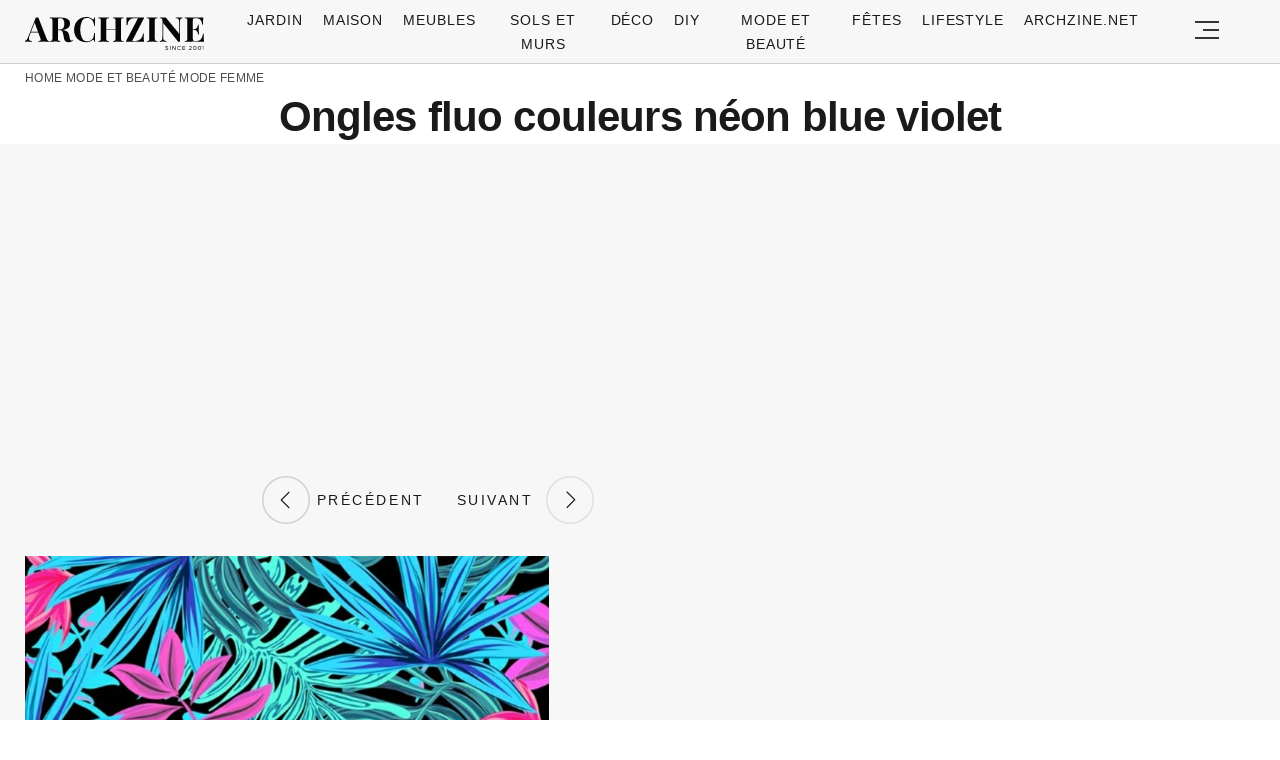

--- FILE ---
content_type: text/html; charset=UTF-8
request_url: https://archzine.fr/mode-et-beaute/mode-femme/les-ongles-fluo-suivez-la-tendance/?image_id=441128
body_size: 17620
content:
<!DOCTYPE html>
<html lang="fr-FR">
<head>
  <meta charset="UTF-8">
  <meta name="viewport" content="width=device-width, initial-scale=1.0, maximum-scale=2.0, user-scalable=yes" />
  <title>Ongles Fluo : Le Guide Complet Pour Une Pose Parfaite et Qui Tient Vraiment !</title>

  <link rel="profile" href="https://gmpg.org/xfn/11">
  <link rel="pingback" href="https://archzine.fr/xmlrpc.php">
  <link rel="preconnect" href="https://fonts.googleapis.com">
  <link rel="preconnect" href="//fonts.gstatic.com">
  <link rel="preconnect" href="//pagead2.googlesyndication.com">
  <link rel="preload" href="https://archzine.fr/wp-content/themes/archzine_2023/assets/images/archzine-logo.svg" as="image">
  <link rel="prefetch" href="https://archzine.fr/wp-content/themes/archzine_2023/assets/js/jquery-3.6.1.min.js?ver=1.000" as="script">
  <link rel="prefetch" href="https://archzine.fr//wp-content/plugins/softart-helper/assets/masonry/masonry.pkgd.min.js?ver=1.00" as="script">
  <link rel="prefetch" href="https://archzine.fr//wp-content/plugins/softart-helper/assets/new_scripts.min.js?ver=2.0" as="script">
  <link rel="shortcut icon" href="https://archzine.fr/wp-content/themes/archzine_2023/assets/images/favicon/favicon.ico" type="image/x-icon" />
  <link rel="apple-touch-icon" sizes="57x57" href="https://archzine.fr/wp-content/themes/archzine_2023/assets/images/favicon/apple-icon-57x57.png" />
  <link rel="apple-touch-icon" sizes="60x60" href="https://archzine.fr/wp-content/themes/archzine_2023/assets/images/favicon/apple-icon-60x60.png" />
  <link rel="apple-touch-icon" sizes="72x72" href="https://archzine.fr/wp-content/themes/archzine_2023/assets/images/favicon/apple-icon-72x72.png" />
  <link rel="apple-touch-icon" sizes="76x76" href="https://archzine.fr/wp-content/themes/archzine_2023/assets/images/favicon/apple-icon-76x76.png" />
  <link rel="apple-touch-icon" sizes="114x114" href="https://archzine.fr/wp-content/themes/archzine_2023/assets/images/favicon/apple-icon-114x114.png" />
  <link rel="apple-touch-icon" sizes="120x120" href="https://archzine.fr/wp-content/themes/archzine_2023/assets/images/favicon/apple-icon-120x120.png" />
  <link rel="apple-touch-icon" sizes="144x144" href="https://archzine.fr/wp-content/themes/archzine_2023/assets/images/favicon/apple-icon-144x144.png" />
  <link rel="apple-touch-icon" sizes="152x152" href="https://archzine.fr/wp-content/themes/archzine_2023/assets/images/favicon/apple-icon-152x152.png" />
  <link rel="apple-touch-icon" sizes="180x180" href="https://archzine.fr/wp-content/themes/archzine_2023/assets/images/favicon/apple-icon-180x180.png" />
  <link rel="icon" type="image/png" sizes="192x192"  href="https://archzine.fr/wp-content/themes/archzine_2023/assets/images/favicon/android-icon-192x192.png" />
  <link rel="icon" type="image/png" sizes="32x32" href="https://archzine.fr/wp-content/themes/archzine_2023/assets/images/favicon/favicon-32x32.png" />
  <link rel="icon" type="image/png" sizes="96x96" href="https://archzine.fr/wp-content/themes/archzine_2023/assets/images/favicon/favicon-96x96.png" />
  <link rel="icon" type="image/png" sizes="16x16" href="https://archzine.fr/wp-content/themes/archzine_2023/assets/images/favicon/favicon-16x16.png" />
  <script async src="https://pagead2.googlesyndication.com/pagead/js/adsbygoogle.js?client=ca-pub-7929853351833130"
       crossorigin="anonymous"></script>
  <script type="text/javascript">
    var base_url = 'https://archzine.fr/';
  </script>



  <meta name='robots' content='noindex, follow' />

	<!-- This site is optimized with the Yoast SEO Premium plugin v21.6 (Yoast SEO v21.6) - https://yoast.com/wordpress/plugins/seo/ -->
	<meta name="description" content="Ongles fluo couleurs néon blue violet" />
	<meta property="og:locale" content="de_DE" />
	<meta property="og:type" content="article" />
	<meta property="og:title" content="Ongles fluo couleurs néon blue violet" />
	<meta property="og:description" content="Les fluo ongles en gel d&#039;été sont l&#039;allié parfait pour ajouter une note vitaminée et joviale dans nos visions estivales ! Voilà comment. - 441128" />
	<meta property="og:url" content="https://archzine.fr/mode-et-beaute/mode-femme/les-ongles-fluo-suivez-la-tendance/" />
	<meta property="og:site_name" content="Archzine.fr" />
	<meta property="article:publisher" content="https://www.facebook.com/ArchZine/" />
	<meta property="article:published_time" content="2024-08-02T07:29:37+00:00" />
	<meta property="article:modified_time" content="2025-07-31T07:37:08+00:00" />
	<meta property="og:image" content="https://archzine.fr/wp-content/uploads/2021/07/deco-ongles-ete-dessin-palmier-oiseau-manucure-multicolore-mate.jpg" />
	<meta property="og:image:width" content="1200" />
	<meta property="og:image:height" content="1203" />
	<meta property="og:image:type" content="image/jpeg" />
	<meta name="author" content="Marion Bertrand" />
	<meta name="twitter:card" content="summary_large_image" />
	<meta name="twitter:title" content="Fluo ongles en gel d&#039;été : mon secret préféré pour mettre la touche finale dans mon look estival !" />
	<meta name="twitter:description" content="Les fluo ongles en gel d&#039;été sont l&#039;allié parfait pour ajouter une note vitaminée et joviale dans nos visions estivales ! Voilà comment." />
	<meta name="twitter:image" content="https://archzine.fr/wp-content/uploads/2021/07/deco-ongles-ete-dessin-palmier-oiseau-manucure-multicolore-mate.jpg" />
	<meta name="twitter:creator" content="@https://twitter.com/MarionB22542769" />
	<meta name="twitter:site" content="@arhzine" />
	<meta name="twitter:label1" content="Written by" />
	<meta name="twitter:data1" content="Marion Bertrand" />
	<meta name="twitter:label2" content="Est. reading time" />
	<meta name="twitter:data2" content="11 minutes" />
	<script type="application/ld+json" class="yoast-schema-graph">{"@context":"https://schema.org","@graph":[{"@type":"NewsArticle","@id":"https://archzine.fr/mode-et-beaute/mode-femme/les-ongles-fluo-suivez-la-tendance/#article","isPartOf":{"@id":"https://archzine.fr/mode-et-beaute/mode-femme/les-ongles-fluo-suivez-la-tendance/"},"author":{"name":"Marion Bertrand","@id":"https://archzine.fr/#/schema/person/a4fec9bcca1d134b502e40561576d6d8"},"headline":"Ongles Fluo : Le Guide Complet Pour Une Pose Parfaite et Qui Tient Vraiment !","datePublished":"2024-08-02T07:29:37+00:00","dateModified":"2025-07-31T07:37:08+00:00","mainEntityOfPage":{"@id":"https://archzine.fr/mode-et-beaute/mode-femme/les-ongles-fluo-suivez-la-tendance/"},"wordCount":2254,"publisher":{"@id":"https://archzine.fr/#organization"},"image":{"@id":"https://archzine.fr/mode-et-beaute/mode-femme/les-ongles-fluo-suivez-la-tendance/#primaryimage"},"thumbnailUrl":"https://archzine.fr/wp-content/uploads/2021/07/deco-ongles-ete-dessin-palmier-oiseau-manucure-multicolore-mate.jpg","keywords":["idees"],"articleSection":["Mode femme"],"inLanguage":"fr-FR","copyrightYear":"2024","copyrightHolder":{"@id":"https://archzine.fr/#organization"}},{"@type":"WebPage","@id":"https://archzine.fr/mode-et-beaute/mode-femme/les-ongles-fluo-suivez-la-tendance/","url":"https://archzine.fr/mode-et-beaute/mode-femme/les-ongles-fluo-suivez-la-tendance/","name":"Fluo ongles en gel d'été : mon secret préféré pour mettre la touche finale dans mon look estival !","isPartOf":{"@id":"https://archzine.fr/#website"},"primaryImageOfPage":{"@id":"https://archzine.fr/mode-et-beaute/mode-femme/les-ongles-fluo-suivez-la-tendance/#primaryimage"},"image":{"@id":"https://archzine.fr/mode-et-beaute/mode-femme/les-ongles-fluo-suivez-la-tendance/#primaryimage"},"thumbnailUrl":"https://archzine.fr/wp-content/uploads/2021/07/deco-ongles-ete-dessin-palmier-oiseau-manucure-multicolore-mate.jpg","datePublished":"2024-08-02T07:29:37+00:00","dateModified":"2025-07-31T07:37:08+00:00","description":"Les fluo ongles en gel d'été sont l'allié parfait pour ajouter une note vitaminée et joviale dans nos visions estivales ! Voilà comment.","breadcrumb":{"@id":"https://archzine.fr/mode-et-beaute/mode-femme/les-ongles-fluo-suivez-la-tendance/#breadcrumb"},"inLanguage":"fr-FR","potentialAction":[{"@type":"ReadAction","target":["https://archzine.fr/mode-et-beaute/mode-femme/les-ongles-fluo-suivez-la-tendance/"]}]},{"@type":"ImageObject","inLanguage":"fr-FR","@id":"https://archzine.fr/mode-et-beaute/mode-femme/les-ongles-fluo-suivez-la-tendance/#primaryimage","url":"https://archzine.fr/wp-content/uploads/2021/07/deco-ongles-ete-dessin-palmier-oiseau-manucure-multicolore-mate.jpg","contentUrl":"https://archzine.fr/wp-content/uploads/2021/07/deco-ongles-ete-dessin-palmier-oiseau-manucure-multicolore-mate.jpg","width":1200,"height":1203,"caption":"deco ongles ete dessin palmier oiseau manucure multicolore mate"},{"@type":"BreadcrumbList","@id":"https://archzine.fr/mode-et-beaute/mode-femme/les-ongles-fluo-suivez-la-tendance/#breadcrumb","itemListElement":[{"@type":"ListItem","position":1,"name":"Home","item":"https://archzine.fr/"},{"@type":"ListItem","position":2,"name":"Mode et Beauté","item":"https://archzine.fr/mode-et-beaute/"},{"@type":"ListItem","position":3,"name":"Mode femme","item":"https://archzine.fr/mode-et-beaute/mode-femme/"},{"@type":"ListItem","position":4,"name":"Ongles Fluo : Le Guide Complet Pour Une Pose Parfaite et Qui Tient Vraiment !"}]},{"@type":"WebSite","@id":"https://archzine.fr/#website","url":"https://archzine.fr/","name":"Archzine.fr","description":"","publisher":{"@id":"https://archzine.fr/#organization"},"alternateName":"Archzine","potentialAction":[{"@type":"SearchAction","target":{"@type":"EntryPoint","urlTemplate":"https://archzine.fr/?s={search_term_string}"},"query-input":"required name=search_term_string"}],"inLanguage":"fr-FR"},{"@type":"Organization","@id":"https://archzine.fr/#organization","name":"Arch Media Group","alternateName":"Mediterium","url":"https://archzine.fr/","logo":{"@type":"ImageObject","inLanguage":"fr-FR","@id":"https://archzine.fr/#/schema/logo/image/","url":"https://archzine.fr/wp-content/uploads/2023/12/archzine-logo-new-square.jpg","contentUrl":"https://archzine.fr/wp-content/uploads/2023/12/archzine-logo-new-square.jpg","width":1000,"height":1000,"caption":"Arch Media Group"},"image":{"@id":"https://archzine.fr/#/schema/logo/image/"},"sameAs":["https://www.facebook.com/ArchZine/","https://twitter.com/arhzine","https://www.instagram.com/archzine/","https://www.linkedin.com/company/arch-media-group-ood/","https://archzine.net","https://www.pinterest.com/archzinefr/","https://www.youtube.com/channel/UCTBzRJ6SjxdFplH-A8ymSTg","https://mediterium.com"],"publishingPrinciples":"https://archzine.fr/ethics-standards-corrections/","ownershipFundingInfo":"https://archzine.fr/about/","correctionsPolicy":"https://archzine.fr/ethics-standards-corrections/","ethicsPolicy":"https://archzine.fr/politique-de-confidentialite/","diversityPolicy":"https://archzine.fr/politique-de-diversite/"},{"@type":"Person","@id":"https://archzine.fr/#/schema/person/a4fec9bcca1d134b502e40561576d6d8","name":"Marion Bertrand","image":{"@type":"ImageObject","inLanguage":"fr-FR","@id":"https://archzine.fr/#/schema/person/image/","url":"https://secure.gravatar.com/avatar/eb080315491825f666f4caf3d7d783e2?s=96&d=monsterid&r=g","contentUrl":"https://secure.gravatar.com/avatar/eb080315491825f666f4caf3d7d783e2?s=96&d=monsterid&r=g","caption":"Marion Bertrand"},"description":"Architecte d'Intérieur &amp; Passionnée de Rénovation Ce qui l'anime : Mobilier sur mesure, Projets cuisine &amp; bain, Solutions gain de place Marion a grandi entourée d'artisans – son père était ébéniste et sa mère décoratrice. Cette immersion précoce lui a donné un regard unique sur l'aménagement intérieur. Aujourd'hui, elle partage son temps entre la conception de projets pour ses clients et l'écriture. Sa spécialité ? Transformer les contraintes en opportunités créatives. Chaque petit espace cache selon elle un potentiel insoupçonné. Les week-ends, elle restaure des meubles anciens dans son atelier niçois, toujours accompagnée de son chat Picasso.","sameAs":["https://archzine.fr/author/marion-bertrand/","https://www.linkedin.com/in/marion-bertrand-43b9aa286/","https://www.pinterest.it/archzinefr/","https://twitter.com/https://twitter.com/MarionB22542769","https://www.youtube.com/channel/UCwFGFmRCbKHmgvVP7HE3NxA","https://archzine.fr/about/"],"birthDate":"1973-04-17","gender":"female","award":["Prix Nouvelle Génération - Mondial du Tatouage 2019","Best Botanical Artist - French Tattoo Awards 2021","Exposition Solo Galerie Metamorphose Lyon - 2022"],"knowsAbout":["Tatouage botanique","Aquarelle sur peau","Peinture à l'huile","Art corporel","Design floral","Mixed media"],"knowsLanguage":["French","English","Italian"],"jobTitle":"Tatoueuse & Artiste Peintre","worksFor":"L'Encre Mécanique Lyon & Bleu Noir Paris","url":"https://archzine.fr/author/marion-bertrand/"}]}</script>
	<!-- / Yoast SEO Premium plugin. -->


<link rel="alternate" type="application/rss+xml" title="Archzine.fr &raquo; Flux" href="https://archzine.fr/feed/" />
<style id='global-styles-inline-css' type='text/css'>
body{--wp--preset--color--black: #000000;--wp--preset--color--cyan-bluish-gray: #abb8c3;--wp--preset--color--white: #ffffff;--wp--preset--color--pale-pink: #f78da7;--wp--preset--color--vivid-red: #cf2e2e;--wp--preset--color--luminous-vivid-orange: #ff6900;--wp--preset--color--luminous-vivid-amber: #fcb900;--wp--preset--color--light-green-cyan: #7bdcb5;--wp--preset--color--vivid-green-cyan: #00d084;--wp--preset--color--pale-cyan-blue: #8ed1fc;--wp--preset--color--vivid-cyan-blue: #0693e3;--wp--preset--color--vivid-purple: #9b51e0;--wp--preset--gradient--vivid-cyan-blue-to-vivid-purple: linear-gradient(135deg,rgba(6,147,227,1) 0%,rgb(155,81,224) 100%);--wp--preset--gradient--light-green-cyan-to-vivid-green-cyan: linear-gradient(135deg,rgb(122,220,180) 0%,rgb(0,208,130) 100%);--wp--preset--gradient--luminous-vivid-amber-to-luminous-vivid-orange: linear-gradient(135deg,rgba(252,185,0,1) 0%,rgba(255,105,0,1) 100%);--wp--preset--gradient--luminous-vivid-orange-to-vivid-red: linear-gradient(135deg,rgba(255,105,0,1) 0%,rgb(207,46,46) 100%);--wp--preset--gradient--very-light-gray-to-cyan-bluish-gray: linear-gradient(135deg,rgb(238,238,238) 0%,rgb(169,184,195) 100%);--wp--preset--gradient--cool-to-warm-spectrum: linear-gradient(135deg,rgb(74,234,220) 0%,rgb(151,120,209) 20%,rgb(207,42,186) 40%,rgb(238,44,130) 60%,rgb(251,105,98) 80%,rgb(254,248,76) 100%);--wp--preset--gradient--blush-light-purple: linear-gradient(135deg,rgb(255,206,236) 0%,rgb(152,150,240) 100%);--wp--preset--gradient--blush-bordeaux: linear-gradient(135deg,rgb(254,205,165) 0%,rgb(254,45,45) 50%,rgb(107,0,62) 100%);--wp--preset--gradient--luminous-dusk: linear-gradient(135deg,rgb(255,203,112) 0%,rgb(199,81,192) 50%,rgb(65,88,208) 100%);--wp--preset--gradient--pale-ocean: linear-gradient(135deg,rgb(255,245,203) 0%,rgb(182,227,212) 50%,rgb(51,167,181) 100%);--wp--preset--gradient--electric-grass: linear-gradient(135deg,rgb(202,248,128) 0%,rgb(113,206,126) 100%);--wp--preset--gradient--midnight: linear-gradient(135deg,rgb(2,3,129) 0%,rgb(40,116,252) 100%);--wp--preset--font-size--small: 13px;--wp--preset--font-size--medium: 20px;--wp--preset--font-size--large: 36px;--wp--preset--font-size--x-large: 42px;--wp--preset--spacing--20: 0.44rem;--wp--preset--spacing--30: 0.67rem;--wp--preset--spacing--40: 1rem;--wp--preset--spacing--50: 1.5rem;--wp--preset--spacing--60: 2.25rem;--wp--preset--spacing--70: 3.38rem;--wp--preset--spacing--80: 5.06rem;--wp--preset--shadow--natural: 6px 6px 9px rgba(0, 0, 0, 0.2);--wp--preset--shadow--deep: 12px 12px 50px rgba(0, 0, 0, 0.4);--wp--preset--shadow--sharp: 6px 6px 0px rgba(0, 0, 0, 0.2);--wp--preset--shadow--outlined: 6px 6px 0px -3px rgba(255, 255, 255, 1), 6px 6px rgba(0, 0, 0, 1);--wp--preset--shadow--crisp: 6px 6px 0px rgba(0, 0, 0, 1);}:where(.is-layout-flex){gap: 0.5em;}:where(.is-layout-grid){gap: 0.5em;}body .is-layout-flow > .alignleft{float: left;margin-inline-start: 0;margin-inline-end: 2em;}body .is-layout-flow > .alignright{float: right;margin-inline-start: 2em;margin-inline-end: 0;}body .is-layout-flow > .aligncenter{margin-left: auto !important;margin-right: auto !important;}body .is-layout-constrained > .alignleft{float: left;margin-inline-start: 0;margin-inline-end: 2em;}body .is-layout-constrained > .alignright{float: right;margin-inline-start: 2em;margin-inline-end: 0;}body .is-layout-constrained > .aligncenter{margin-left: auto !important;margin-right: auto !important;}body .is-layout-constrained > :where(:not(.alignleft):not(.alignright):not(.alignfull)){max-width: var(--wp--style--global--content-size);margin-left: auto !important;margin-right: auto !important;}body .is-layout-constrained > .alignwide{max-width: var(--wp--style--global--wide-size);}body .is-layout-flex{display: flex;}body .is-layout-flex{flex-wrap: wrap;align-items: center;}body .is-layout-flex > *{margin: 0;}body .is-layout-grid{display: grid;}body .is-layout-grid > *{margin: 0;}:where(.wp-block-columns.is-layout-flex){gap: 2em;}:where(.wp-block-columns.is-layout-grid){gap: 2em;}:where(.wp-block-post-template.is-layout-flex){gap: 1.25em;}:where(.wp-block-post-template.is-layout-grid){gap: 1.25em;}.has-black-color{color: var(--wp--preset--color--black) !important;}.has-cyan-bluish-gray-color{color: var(--wp--preset--color--cyan-bluish-gray) !important;}.has-white-color{color: var(--wp--preset--color--white) !important;}.has-pale-pink-color{color: var(--wp--preset--color--pale-pink) !important;}.has-vivid-red-color{color: var(--wp--preset--color--vivid-red) !important;}.has-luminous-vivid-orange-color{color: var(--wp--preset--color--luminous-vivid-orange) !important;}.has-luminous-vivid-amber-color{color: var(--wp--preset--color--luminous-vivid-amber) !important;}.has-light-green-cyan-color{color: var(--wp--preset--color--light-green-cyan) !important;}.has-vivid-green-cyan-color{color: var(--wp--preset--color--vivid-green-cyan) !important;}.has-pale-cyan-blue-color{color: var(--wp--preset--color--pale-cyan-blue) !important;}.has-vivid-cyan-blue-color{color: var(--wp--preset--color--vivid-cyan-blue) !important;}.has-vivid-purple-color{color: var(--wp--preset--color--vivid-purple) !important;}.has-black-background-color{background-color: var(--wp--preset--color--black) !important;}.has-cyan-bluish-gray-background-color{background-color: var(--wp--preset--color--cyan-bluish-gray) !important;}.has-white-background-color{background-color: var(--wp--preset--color--white) !important;}.has-pale-pink-background-color{background-color: var(--wp--preset--color--pale-pink) !important;}.has-vivid-red-background-color{background-color: var(--wp--preset--color--vivid-red) !important;}.has-luminous-vivid-orange-background-color{background-color: var(--wp--preset--color--luminous-vivid-orange) !important;}.has-luminous-vivid-amber-background-color{background-color: var(--wp--preset--color--luminous-vivid-amber) !important;}.has-light-green-cyan-background-color{background-color: var(--wp--preset--color--light-green-cyan) !important;}.has-vivid-green-cyan-background-color{background-color: var(--wp--preset--color--vivid-green-cyan) !important;}.has-pale-cyan-blue-background-color{background-color: var(--wp--preset--color--pale-cyan-blue) !important;}.has-vivid-cyan-blue-background-color{background-color: var(--wp--preset--color--vivid-cyan-blue) !important;}.has-vivid-purple-background-color{background-color: var(--wp--preset--color--vivid-purple) !important;}.has-black-border-color{border-color: var(--wp--preset--color--black) !important;}.has-cyan-bluish-gray-border-color{border-color: var(--wp--preset--color--cyan-bluish-gray) !important;}.has-white-border-color{border-color: var(--wp--preset--color--white) !important;}.has-pale-pink-border-color{border-color: var(--wp--preset--color--pale-pink) !important;}.has-vivid-red-border-color{border-color: var(--wp--preset--color--vivid-red) !important;}.has-luminous-vivid-orange-border-color{border-color: var(--wp--preset--color--luminous-vivid-orange) !important;}.has-luminous-vivid-amber-border-color{border-color: var(--wp--preset--color--luminous-vivid-amber) !important;}.has-light-green-cyan-border-color{border-color: var(--wp--preset--color--light-green-cyan) !important;}.has-vivid-green-cyan-border-color{border-color: var(--wp--preset--color--vivid-green-cyan) !important;}.has-pale-cyan-blue-border-color{border-color: var(--wp--preset--color--pale-cyan-blue) !important;}.has-vivid-cyan-blue-border-color{border-color: var(--wp--preset--color--vivid-cyan-blue) !important;}.has-vivid-purple-border-color{border-color: var(--wp--preset--color--vivid-purple) !important;}.has-vivid-cyan-blue-to-vivid-purple-gradient-background{background: var(--wp--preset--gradient--vivid-cyan-blue-to-vivid-purple) !important;}.has-light-green-cyan-to-vivid-green-cyan-gradient-background{background: var(--wp--preset--gradient--light-green-cyan-to-vivid-green-cyan) !important;}.has-luminous-vivid-amber-to-luminous-vivid-orange-gradient-background{background: var(--wp--preset--gradient--luminous-vivid-amber-to-luminous-vivid-orange) !important;}.has-luminous-vivid-orange-to-vivid-red-gradient-background{background: var(--wp--preset--gradient--luminous-vivid-orange-to-vivid-red) !important;}.has-very-light-gray-to-cyan-bluish-gray-gradient-background{background: var(--wp--preset--gradient--very-light-gray-to-cyan-bluish-gray) !important;}.has-cool-to-warm-spectrum-gradient-background{background: var(--wp--preset--gradient--cool-to-warm-spectrum) !important;}.has-blush-light-purple-gradient-background{background: var(--wp--preset--gradient--blush-light-purple) !important;}.has-blush-bordeaux-gradient-background{background: var(--wp--preset--gradient--blush-bordeaux) !important;}.has-luminous-dusk-gradient-background{background: var(--wp--preset--gradient--luminous-dusk) !important;}.has-pale-ocean-gradient-background{background: var(--wp--preset--gradient--pale-ocean) !important;}.has-electric-grass-gradient-background{background: var(--wp--preset--gradient--electric-grass) !important;}.has-midnight-gradient-background{background: var(--wp--preset--gradient--midnight) !important;}.has-small-font-size{font-size: var(--wp--preset--font-size--small) !important;}.has-medium-font-size{font-size: var(--wp--preset--font-size--medium) !important;}.has-large-font-size{font-size: var(--wp--preset--font-size--large) !important;}.has-x-large-font-size{font-size: var(--wp--preset--font-size--x-large) !important;}
.wp-block-navigation a:where(:not(.wp-element-button)){color: inherit;}
:where(.wp-block-post-template.is-layout-flex){gap: 1.25em;}:where(.wp-block-post-template.is-layout-grid){gap: 1.25em;}
:where(.wp-block-columns.is-layout-flex){gap: 2em;}:where(.wp-block-columns.is-layout-grid){gap: 2em;}
.wp-block-pullquote{font-size: 1.5em;line-height: 1.6;}
</style>
<link async='async' defer rel='stylesheet preload' id='toc-screen' href='https://archzine.fr/wp-content/plugins/table-of-contents-plus/screen.min.css?ver=2106' type='text/css' media='screen' onload="this.media='screen'" as="style" /><link async='async' defer rel='stylesheet preload' id='archzine_theme-style' href='https://archzine.fr/wp-content/themes/archzine_2023/style.min.css?ver=2023.54' type='text/css' media='screen' onload="this.media='screen'" as="style" /><link rel="https://api.w.org/" href="https://archzine.fr/wp-json/" /><link rel="alternate" type="application/json" href="https://archzine.fr/wp-json/wp/v2/posts/441035" /><link rel="EditURI" type="application/rsd+xml" title="RSD" href="https://archzine.fr/xmlrpc.php?rsd" />
<link rel='shortlink' href='https://archzine.fr/?p=441035' />
<link rel="alternate" type="application/json+oembed" href="https://archzine.fr/wp-json/oembed/1.0/embed?url=https%3A%2F%2Farchzine.fr%2Fmode-et-beaute%2Fmode-femme%2Fles-ongles-fluo-suivez-la-tendance%2F" />
<link rel="alternate" type="text/xml+oembed" href="https://archzine.fr/wp-json/oembed/1.0/embed?url=https%3A%2F%2Farchzine.fr%2Fmode-et-beaute%2Fmode-femme%2Fles-ongles-fluo-suivez-la-tendance%2F&#038;format=xml" />
  <script src="https://cdn.onesignal.com/sdks/web/v16/OneSignalSDK.page.js" defer></script>
  <script>
          window.OneSignalDeferred = window.OneSignalDeferred || [];
          OneSignalDeferred.push(async function(OneSignal) {
            await OneSignal.init({
              appId: "ee4b71cb-979c-4e06-b37b-4059b1d3bfdd",
              serviceWorkerOverrideForTypical: true,
              path: "https://archzine.fr/wp-content/plugins/onesignal-free-web-push-notifications/sdk_files/",
              serviceWorkerParam: { scope: "/wp-content/plugins/onesignal-free-web-push-notifications/sdk_files/push/onesignal/" },
              serviceWorkerPath: "OneSignalSDKWorker.js",
            });
          });

          // Unregister the legacy OneSignal service worker to prevent scope conflicts
          navigator.serviceWorker.getRegistrations().then((registrations) => {
            // Iterate through all registered service workers
            registrations.forEach((registration) => {
              // Check the script URL to identify the specific service worker
              if (registration.active && registration.active.scriptURL.includes('OneSignalSDKWorker.js.php')) {
                // Unregister the service worker
                registration.unregister().then((success) => {
                  if (success) {
                    console.log('OneSignalSW: Successfully unregistered:', registration.active.scriptURL);
                  } else {
                    console.log('OneSignalSW: Failed to unregister:', registration.active.scriptURL);
                  }
                });
              }
            });
          }).catch((error) => {
            console.error('Error fetching service worker registrations:', error);
          });
        </script>
			<style>
			#related_posts_thumbnails li{
				border-right: 1px solid #DDDDDD;
				background-color: #FFFFFF			}
			#related_posts_thumbnails li:hover{
				background-color: #EEEEEF;
			}
			.relpost_content{
				font-size:	12px;
				color: 		#333333;
			}
			.relpost-block-single{
				background-color: #FFFFFF;
				border-right: 1px solid  #DDDDDD;
				border-left: 1px solid  #DDDDDD;
				margin-right: -1px;
			}
			.relpost-block-single:hover{
				background-color: #EEEEEF;
			}
		</style>

	  </head>

<body class="post-template-default single single-post postid-441035 single-format-standard" itemscope itemtype="https://schema.org/WebPage">
  <header id="header" class="bg-gray py-1">
    <div class="row">
      <div class="col-xs-9 col-sm-9 col-md-9 col-lg-2 center-md middle-md pr-0">
        <div id="logo">
          <a rel="home" href="https://archzine.fr/" title="Archzine">Archzine</a>
        </div>
      </div>
      <div class="col-xs-0 col-sm-0 col-md-0 col-lg-9 center-md middle-md" id="menu-holder">
        <ul id="menu-menu" class="justify-center flex main-menu"><li id="menu-item-909" class="menu-item menu-item-type-taxonomy menu-item-object-category menu-item-has-children menu-item-909"><a href="https://archzine.fr/jardin/">Jardin</a>
<ul class="sub-menu">
	<li id="menu-item-81259" class="menu-item menu-item-type-taxonomy menu-item-object-category menu-item-81259"><a href="https://archzine.fr/jardin/terrasse/">Terrasse</a></li>
	<li id="menu-item-150589" class="menu-item menu-item-type-taxonomy menu-item-object-category menu-item-150589"><a href="https://archzine.fr/jardin/balcon/">Balcon</a></li>
	<li id="menu-item-150591" class="menu-item menu-item-type-taxonomy menu-item-object-category menu-item-150591"><a href="https://archzine.fr/jardin/meubles-exterieur/">Meubles extérieur</a></li>
	<li id="menu-item-150590" class="menu-item menu-item-type-taxonomy menu-item-object-category menu-item-150590"><a href="https://archzine.fr/jardin/eclairage-exterieur/">Éclairage extérieur</a></li>
	<li id="menu-item-150592" class="menu-item menu-item-type-taxonomy menu-item-object-category menu-item-150592"><a href="https://archzine.fr/jardin/piscine/">Piscine</a></li>
	<li id="menu-item-190380" class="menu-item menu-item-type-taxonomy menu-item-object-category menu-item-190380"><a href="https://archzine.fr/jardin/plantes-et-jardins/">Plantes et jardins</a></li>
</ul>
</li>
<li id="menu-item-150583" class="menu-item menu-item-type-taxonomy menu-item-object-category menu-item-has-children menu-item-150583"><a href="https://archzine.fr/maison/">Maison</a>
<ul class="sub-menu">
	<li id="menu-item-907" class="menu-item menu-item-type-taxonomy menu-item-object-category menu-item-907"><a href="https://archzine.fr/maison/salon/">Salon</a></li>
	<li id="menu-item-134554" class="menu-item menu-item-type-taxonomy menu-item-object-category menu-item-134554"><a href="https://archzine.fr/maison/salle-a-manger/">Salle à manger</a></li>
	<li id="menu-item-908" class="menu-item menu-item-type-taxonomy menu-item-object-category menu-item-908"><a href="https://archzine.fr/maison/salle-de-bains/">Salle de bains</a></li>
	<li id="menu-item-903" class="menu-item menu-item-type-taxonomy menu-item-object-category menu-item-903"><a href="https://archzine.fr/maison/chambre-a-coucher/">Chambre à coucher</a></li>
	<li id="menu-item-150699" class="menu-item menu-item-type-taxonomy menu-item-object-category menu-item-150699"><a href="https://archzine.fr/maison/chambre-enfant/">Chambre Enfant</a></li>
	<li id="menu-item-906" class="menu-item menu-item-type-taxonomy menu-item-object-category menu-item-906"><a href="https://archzine.fr/maison/cuisine/">Cuisine</a></li>
	<li id="menu-item-135809" class="menu-item menu-item-type-taxonomy menu-item-object-category menu-item-135809"><a href="https://archzine.fr/maison/couloir-et-entree/">Couloir et Entrée</a></li>
	<li id="menu-item-134679" class="menu-item menu-item-type-taxonomy menu-item-object-category menu-item-134679"><a href="https://archzine.fr/escalier/">Escalier</a></li>
	<li id="menu-item-150702" class="menu-item menu-item-type-taxonomy menu-item-object-category menu-item-150702"><a href="https://archzine.fr/maison/eclairage-interieur/">Éclairage intérieur</a></li>
</ul>
</li>
<li id="menu-item-904" class="menu-item menu-item-type-taxonomy menu-item-object-category menu-item-has-children menu-item-904"><a href="https://archzine.fr/meubles/">Meubles</a>
<ul class="sub-menu">
	<li id="menu-item-135823" class="menu-item menu-item-type-taxonomy menu-item-object-category menu-item-135823"><a href="https://archzine.fr/meubles/bureau/">Bureau</a></li>
	<li id="menu-item-134557" class="menu-item menu-item-type-taxonomy menu-item-object-category menu-item-134557"><a href="https://archzine.fr/meubles/canape/">Canapé</a></li>
	<li id="menu-item-134558" class="menu-item menu-item-type-taxonomy menu-item-object-category menu-item-134558"><a href="https://archzine.fr/meubles/chaise/">Chaise</a></li>
	<li id="menu-item-134563" class="menu-item menu-item-type-taxonomy menu-item-object-category menu-item-134563"><a href="https://archzine.fr/meubles/table/">table</a></li>
	<li id="menu-item-134559" class="menu-item menu-item-type-taxonomy menu-item-object-category menu-item-134559"><a href="https://archzine.fr/meubles/lampe/">Lampe</a></li>
	<li id="menu-item-134560" class="menu-item menu-item-type-taxonomy menu-item-object-category menu-item-134560"><a href="https://archzine.fr/meubles/lit/">Lit</a></li>
	<li id="menu-item-134561" class="menu-item menu-item-type-taxonomy menu-item-object-category menu-item-134561"><a href="https://archzine.fr/meubles/miroir/">Miroir</a></li>
	<li id="menu-item-134562" class="menu-item menu-item-type-taxonomy menu-item-object-category menu-item-134562"><a href="https://archzine.fr/meubles/porte/">Porte</a></li>
	<li id="menu-item-150593" class="menu-item menu-item-type-taxonomy menu-item-object-category menu-item-150593"><a href="https://archzine.fr/meubles/etagere/">Etagère</a></li>
</ul>
</li>
<li id="menu-item-134577" class="menu-item menu-item-type-taxonomy menu-item-object-category menu-item-has-children menu-item-134577"><a href="https://archzine.fr/sols-et-murs/">Sols et Murs</a>
<ul class="sub-menu">
	<li id="menu-item-134578" class="menu-item menu-item-type-taxonomy menu-item-object-category menu-item-134578"><a href="https://archzine.fr/sols-et-murs/carrelage/">Carrelage</a></li>
	<li id="menu-item-134662" class="menu-item menu-item-type-taxonomy menu-item-object-category menu-item-134662"><a href="https://archzine.fr/deco/decoration-murale/">Décoration murale</a></li>
	<li id="menu-item-134579" class="menu-item menu-item-type-taxonomy menu-item-object-category menu-item-134579"><a href="https://archzine.fr/sols-et-murs/tapis/">Tapis</a></li>
	<li id="menu-item-134584" class="menu-item menu-item-type-taxonomy menu-item-object-category menu-item-134584"><a href="https://archzine.fr/sols-et-murs/parquet/">Parquet</a></li>
	<li id="menu-item-134642" class="menu-item menu-item-type-taxonomy menu-item-object-category menu-item-134642"><a href="https://archzine.fr/papier-peint/">Papier Peint</a></li>
	<li id="menu-item-134649" class="menu-item menu-item-type-taxonomy menu-item-object-category menu-item-134649"><a href="https://archzine.fr/peinture-murale/">Peinture murale</a></li>
	<li id="menu-item-135835" class="menu-item menu-item-type-taxonomy menu-item-object-category menu-item-135835"><a href="https://archzine.fr/sols-et-murs/rideaux-et-stores/">Rideaux et Stores</a></li>
</ul>
</li>
<li id="menu-item-902" class="menu-item menu-item-type-taxonomy menu-item-object-category menu-item-has-children menu-item-902"><a href="https://archzine.fr/deco/">Déco</a>
<ul class="sub-menu">
	<li id="menu-item-151050" class="menu-item menu-item-type-taxonomy menu-item-object-category menu-item-151050"><a href="https://archzine.fr/deco/deco-chambre/">Déco chambre</a></li>
	<li id="menu-item-151053" class="menu-item menu-item-type-taxonomy menu-item-object-category menu-item-151053"><a href="https://archzine.fr/deco/decoration-murale/">Décoration murale</a></li>
	<li id="menu-item-151052" class="menu-item menu-item-type-taxonomy menu-item-object-category menu-item-151052"><a href="https://archzine.fr/deco/decoration-de-table/">Décoration de table</a></li>
	<li id="menu-item-151054" class="menu-item menu-item-type-taxonomy menu-item-object-category menu-item-151054"><a href="https://archzine.fr/deco/decoration-pour-fenetre/">Décoration pour fenêtre</a></li>
	<li id="menu-item-151051" class="menu-item menu-item-type-taxonomy menu-item-object-category menu-item-151051"><a href="https://archzine.fr/deco/deco-jardin/">Déco jardin</a></li>
</ul>
</li>
<li id="menu-item-134576" class="menu-item menu-item-type-taxonomy menu-item-object-category menu-item-has-children menu-item-134576"><a href="https://archzine.fr/diy/">DIY</a>
<ul class="sub-menu">
	<li id="menu-item-573176" class="menu-item menu-item-type-taxonomy menu-item-object-category menu-item-573176"><a href="https://archzine.fr/diy/diy-deco/">DIY Déco</a></li>
	<li id="menu-item-573178" class="menu-item menu-item-type-taxonomy menu-item-object-category menu-item-573178"><a href="https://archzine.fr/diy/diy-meuble/">Diy meuble</a></li>
	<li id="menu-item-573175" class="menu-item menu-item-type-taxonomy menu-item-object-category menu-item-573175"><a href="https://archzine.fr/diy/diy-bijoux/">Diy bijoux</a></li>
	<li id="menu-item-573177" class="menu-item menu-item-type-taxonomy menu-item-object-category menu-item-573177"><a href="https://archzine.fr/diy/diy-halloween/">Diy Halloween</a></li>
</ul>
</li>
<li id="menu-item-81251" class="menu-item menu-item-type-taxonomy menu-item-object-category current-post-ancestor menu-item-has-children menu-item-81251"><a href="https://archzine.fr/mode-et-beaute/">Mode et Beauté</a>
<ul class="sub-menu">
	<li id="menu-item-134589" class="menu-item menu-item-type-taxonomy menu-item-object-category current-post-ancestor current-menu-parent current-post-parent menu-item-134589"><a href="https://archzine.fr/mode-et-beaute/mode-femme/">Mode femme</a></li>
	<li id="menu-item-150949" class="menu-item menu-item-type-taxonomy menu-item-object-category menu-item-150949"><a href="https://archzine.fr/mode-et-beaute/mode-homme/">Mode homme</a></li>
	<li id="menu-item-150950" class="menu-item menu-item-type-taxonomy menu-item-object-category menu-item-150950"><a href="https://archzine.fr/mode-et-beaute/mode-enfant/">Mode enfant</a></li>
	<li id="menu-item-81264" class="menu-item menu-item-type-taxonomy menu-item-object-category menu-item-81264"><a href="https://archzine.fr/mode-et-beaute/coiffures/">Coiffures</a></li>
	<li id="menu-item-150934" class="menu-item menu-item-type-taxonomy menu-item-object-category menu-item-150934"><a href="https://archzine.fr/mode-et-beaute/manucure/">Manucure</a></li>
	<li id="menu-item-134667" class="menu-item menu-item-type-taxonomy menu-item-object-category menu-item-134667"><a href="https://archzine.fr/mode-et-beaute/maquillage/">Maquillage</a></li>
	<li id="menu-item-81250" class="menu-item menu-item-type-taxonomy menu-item-object-category menu-item-81250"><a href="https://archzine.fr/mode-et-beaute/accessoires-et-bijoux/">Accessoires et Bijoux</a></li>
</ul>
</li>
<li id="menu-item-134635" class="menu-item menu-item-type-taxonomy menu-item-object-category menu-item-has-children menu-item-134635"><a href="https://archzine.fr/fetes/">Fêtes</a>
<ul class="sub-menu">
	<li id="menu-item-138402" class="menu-item menu-item-type-taxonomy menu-item-object-category menu-item-138402"><a href="https://archzine.fr/fetes/anniversaire/">Anniversaire</a></li>
	<li id="menu-item-134572" class="menu-item menu-item-type-taxonomy menu-item-object-category menu-item-134572"><a href="https://archzine.fr/fetes/mariage/">Mariage</a></li>
	<li id="menu-item-134573" class="menu-item menu-item-type-taxonomy menu-item-object-category menu-item-134573"><a href="https://archzine.fr/fetes/noel/">Noël</a></li>
	<li id="menu-item-134575" class="menu-item menu-item-type-taxonomy menu-item-object-category menu-item-134575"><a href="https://archzine.fr/fetes/cadeaux/">Cadeaux</a></li>
	<li id="menu-item-134574" class="menu-item menu-item-type-taxonomy menu-item-object-category menu-item-134574"><a href="https://archzine.fr/fetes/paques/">Pâques</a></li>
	<li id="menu-item-134570" class="menu-item menu-item-type-taxonomy menu-item-object-category menu-item-134570"><a href="https://archzine.fr/fetes/saint-valentine/">Saint Valentin</a></li>
	<li id="menu-item-134569" class="menu-item menu-item-type-taxonomy menu-item-object-category menu-item-134569"><a href="https://archzine.fr/fetes/halloween/">Halloween</a></li>
</ul>
</li>
<li id="menu-item-150620" class="menu-item menu-item-type-taxonomy menu-item-object-category menu-item-has-children menu-item-150620"><a href="https://archzine.fr/lifestyle/">Lifestyle</a>
<ul class="sub-menu">
	<li id="menu-item-573203" class="menu-item menu-item-type-taxonomy menu-item-object-category menu-item-573203"><a href="https://archzine.fr/lifestyle/astro/">Astro</a></li>
	<li id="menu-item-134571" class="menu-item menu-item-type-taxonomy menu-item-object-category menu-item-134571"><a href="https://archzine.fr/lifestyle/art-culinaire/">Art culinaire</a></li>
	<li id="menu-item-81260" class="menu-item menu-item-type-taxonomy menu-item-object-category menu-item-81260"><a href="https://archzine.fr/voyages/">Voyages</a></li>
	<li id="menu-item-134568" class="menu-item menu-item-type-taxonomy menu-item-object-category menu-item-134568"><a href="https://archzine.fr/lifestyle/architecture/">Architecture</a></li>
	<li id="menu-item-134592" class="menu-item menu-item-type-taxonomy menu-item-object-category menu-item-134592"><a href="https://archzine.fr/lifestyle/art/">Art</a></li>
	<li id="menu-item-135845" class="menu-item menu-item-type-taxonomy menu-item-object-category menu-item-135845"><a href="https://archzine.fr/lifestyle/animaux/">Animaux</a></li>
	<li id="menu-item-134760" class="menu-item menu-item-type-taxonomy menu-item-object-category menu-item-134760"><a href="https://archzine.fr/accessoires-pour-animaux/">Accessoires pour animaux</a></li>
</ul>
</li>
<li id="menu-item-615367" class="menu-item menu-item-type-custom menu-item-object-custom menu-item-615367"><a href="https://Archzine.net/">Archzine.net</a></li>
</ul>      </div>
      <div class="col-xs-3 col-sm-3 col-md-3 col-lg-1 center-md justify-content-rigth">
         <button class="menu_btn" title="open menu" type="button">
          <svg xmlns="http://www.w3.org/2000/svg" width="24" height="18" viewBox="0 0 24 18">
            <line id="Line_2" data-name="Line 2" x1="24" transform="translate(0 17)" fill="none" stroke="#353535" stroke-width="2"/>
            <line id="Line_3" data-name="Line 3" x1="16" transform="translate(8 9)" fill="none" stroke="#353535" stroke-width="2"/>
            <line id="Line_4" data-name="Line 4" x1="24" transform="translate(0 1)" fill="none" stroke="#353535" stroke-width="2"/>
          </svg>
         </button>
      </div>
    </div>
    <nav id="navigation" style="display: none;" >
      <div class="row">
        <ul id="menu-menu-1" class="white-bg dropdown-menu col-xs-12 col-lg-3"><li class="menu-item menu-item-type-taxonomy menu-item-object-category menu-item-has-children menu-item-909"><a href="https://archzine.fr/jardin/">Jardin</a><span class="toggler"><svg id="Icon_down_outline" xmlns="http://www.w3.org/2000/svg" width="14" height="8" viewBox="0 0 14 8"><path id="Path" d="M7.707,7.707a1,1,0,0,1-1.414,0l-6-6A1,1,0,0,1,1.707.293L7,5.586,12.293.293a1,1,0,0,1,1.414,1.414Z" fill="#353535"/></svg></span>
<ul class="sub-menu">
	<li class="menu-item menu-item-type-taxonomy menu-item-object-category menu-item-81259"><a href="https://archzine.fr/jardin/terrasse/">Terrasse</a></li>
	<li class="menu-item menu-item-type-taxonomy menu-item-object-category menu-item-150589"><a href="https://archzine.fr/jardin/balcon/">Balcon</a></li>
	<li class="menu-item menu-item-type-taxonomy menu-item-object-category menu-item-150591"><a href="https://archzine.fr/jardin/meubles-exterieur/">Meubles extérieur</a></li>
	<li class="menu-item menu-item-type-taxonomy menu-item-object-category menu-item-150590"><a href="https://archzine.fr/jardin/eclairage-exterieur/">Éclairage extérieur</a></li>
	<li class="menu-item menu-item-type-taxonomy menu-item-object-category menu-item-150592"><a href="https://archzine.fr/jardin/piscine/">Piscine</a></li>
	<li class="menu-item menu-item-type-taxonomy menu-item-object-category menu-item-190380"><a href="https://archzine.fr/jardin/plantes-et-jardins/">Plantes et jardins</a></li>
</ul>
</li>
<li class="menu-item menu-item-type-taxonomy menu-item-object-category menu-item-has-children menu-item-150583"><a href="https://archzine.fr/maison/">Maison</a><span class="toggler"><svg id="Icon_down_outline" xmlns="http://www.w3.org/2000/svg" width="14" height="8" viewBox="0 0 14 8"><path id="Path" d="M7.707,7.707a1,1,0,0,1-1.414,0l-6-6A1,1,0,0,1,1.707.293L7,5.586,12.293.293a1,1,0,0,1,1.414,1.414Z" fill="#353535"/></svg></span>
<ul class="sub-menu">
	<li class="menu-item menu-item-type-taxonomy menu-item-object-category menu-item-907"><a href="https://archzine.fr/maison/salon/">Salon</a></li>
	<li class="menu-item menu-item-type-taxonomy menu-item-object-category menu-item-134554"><a href="https://archzine.fr/maison/salle-a-manger/">Salle à manger</a></li>
	<li class="menu-item menu-item-type-taxonomy menu-item-object-category menu-item-908"><a href="https://archzine.fr/maison/salle-de-bains/">Salle de bains</a></li>
	<li class="menu-item menu-item-type-taxonomy menu-item-object-category menu-item-903"><a href="https://archzine.fr/maison/chambre-a-coucher/">Chambre à coucher</a></li>
	<li class="menu-item menu-item-type-taxonomy menu-item-object-category menu-item-150699"><a href="https://archzine.fr/maison/chambre-enfant/">Chambre Enfant</a></li>
	<li class="menu-item menu-item-type-taxonomy menu-item-object-category menu-item-906"><a href="https://archzine.fr/maison/cuisine/">Cuisine</a></li>
	<li class="menu-item menu-item-type-taxonomy menu-item-object-category menu-item-135809"><a href="https://archzine.fr/maison/couloir-et-entree/">Couloir et Entrée</a></li>
	<li class="menu-item menu-item-type-taxonomy menu-item-object-category menu-item-134679"><a href="https://archzine.fr/escalier/">Escalier</a></li>
	<li class="menu-item menu-item-type-taxonomy menu-item-object-category menu-item-150702"><a href="https://archzine.fr/maison/eclairage-interieur/">Éclairage intérieur</a></li>
</ul>
</li>
<li class="menu-item menu-item-type-taxonomy menu-item-object-category menu-item-has-children menu-item-904"><a href="https://archzine.fr/meubles/">Meubles</a><span class="toggler"><svg id="Icon_down_outline" xmlns="http://www.w3.org/2000/svg" width="14" height="8" viewBox="0 0 14 8"><path id="Path" d="M7.707,7.707a1,1,0,0,1-1.414,0l-6-6A1,1,0,0,1,1.707.293L7,5.586,12.293.293a1,1,0,0,1,1.414,1.414Z" fill="#353535"/></svg></span>
<ul class="sub-menu">
	<li class="menu-item menu-item-type-taxonomy menu-item-object-category menu-item-135823"><a href="https://archzine.fr/meubles/bureau/">Bureau</a></li>
	<li class="menu-item menu-item-type-taxonomy menu-item-object-category menu-item-134557"><a href="https://archzine.fr/meubles/canape/">Canapé</a></li>
	<li class="menu-item menu-item-type-taxonomy menu-item-object-category menu-item-134558"><a href="https://archzine.fr/meubles/chaise/">Chaise</a></li>
	<li class="menu-item menu-item-type-taxonomy menu-item-object-category menu-item-134563"><a href="https://archzine.fr/meubles/table/">table</a></li>
	<li class="menu-item menu-item-type-taxonomy menu-item-object-category menu-item-134559"><a href="https://archzine.fr/meubles/lampe/">Lampe</a></li>
	<li class="menu-item menu-item-type-taxonomy menu-item-object-category menu-item-134560"><a href="https://archzine.fr/meubles/lit/">Lit</a></li>
	<li class="menu-item menu-item-type-taxonomy menu-item-object-category menu-item-134561"><a href="https://archzine.fr/meubles/miroir/">Miroir</a></li>
	<li class="menu-item menu-item-type-taxonomy menu-item-object-category menu-item-134562"><a href="https://archzine.fr/meubles/porte/">Porte</a></li>
	<li class="menu-item menu-item-type-taxonomy menu-item-object-category menu-item-150593"><a href="https://archzine.fr/meubles/etagere/">Etagère</a></li>
</ul>
</li>
<li class="menu-item menu-item-type-taxonomy menu-item-object-category menu-item-has-children menu-item-134577"><a href="https://archzine.fr/sols-et-murs/">Sols et Murs</a><span class="toggler"><svg id="Icon_down_outline" xmlns="http://www.w3.org/2000/svg" width="14" height="8" viewBox="0 0 14 8"><path id="Path" d="M7.707,7.707a1,1,0,0,1-1.414,0l-6-6A1,1,0,0,1,1.707.293L7,5.586,12.293.293a1,1,0,0,1,1.414,1.414Z" fill="#353535"/></svg></span>
<ul class="sub-menu">
	<li class="menu-item menu-item-type-taxonomy menu-item-object-category menu-item-134578"><a href="https://archzine.fr/sols-et-murs/carrelage/">Carrelage</a></li>
	<li class="menu-item menu-item-type-taxonomy menu-item-object-category menu-item-134662"><a href="https://archzine.fr/deco/decoration-murale/">Décoration murale</a></li>
	<li class="menu-item menu-item-type-taxonomy menu-item-object-category menu-item-134579"><a href="https://archzine.fr/sols-et-murs/tapis/">Tapis</a></li>
	<li class="menu-item menu-item-type-taxonomy menu-item-object-category menu-item-134584"><a href="https://archzine.fr/sols-et-murs/parquet/">Parquet</a></li>
	<li class="menu-item menu-item-type-taxonomy menu-item-object-category menu-item-134642"><a href="https://archzine.fr/papier-peint/">Papier Peint</a></li>
	<li class="menu-item menu-item-type-taxonomy menu-item-object-category menu-item-134649"><a href="https://archzine.fr/peinture-murale/">Peinture murale</a></li>
	<li class="menu-item menu-item-type-taxonomy menu-item-object-category menu-item-135835"><a href="https://archzine.fr/sols-et-murs/rideaux-et-stores/">Rideaux et Stores</a></li>
</ul>
</li>
<li class="menu-item menu-item-type-taxonomy menu-item-object-category menu-item-has-children menu-item-902"><a href="https://archzine.fr/deco/">Déco</a><span class="toggler"><svg id="Icon_down_outline" xmlns="http://www.w3.org/2000/svg" width="14" height="8" viewBox="0 0 14 8"><path id="Path" d="M7.707,7.707a1,1,0,0,1-1.414,0l-6-6A1,1,0,0,1,1.707.293L7,5.586,12.293.293a1,1,0,0,1,1.414,1.414Z" fill="#353535"/></svg></span>
<ul class="sub-menu">
	<li class="menu-item menu-item-type-taxonomy menu-item-object-category menu-item-151050"><a href="https://archzine.fr/deco/deco-chambre/">Déco chambre</a></li>
	<li class="menu-item menu-item-type-taxonomy menu-item-object-category menu-item-151053"><a href="https://archzine.fr/deco/decoration-murale/">Décoration murale</a></li>
	<li class="menu-item menu-item-type-taxonomy menu-item-object-category menu-item-151052"><a href="https://archzine.fr/deco/decoration-de-table/">Décoration de table</a></li>
	<li class="menu-item menu-item-type-taxonomy menu-item-object-category menu-item-151054"><a href="https://archzine.fr/deco/decoration-pour-fenetre/">Décoration pour fenêtre</a></li>
	<li class="menu-item menu-item-type-taxonomy menu-item-object-category menu-item-151051"><a href="https://archzine.fr/deco/deco-jardin/">Déco jardin</a></li>
</ul>
</li>
<li class="menu-item menu-item-type-taxonomy menu-item-object-category menu-item-has-children menu-item-134576"><a href="https://archzine.fr/diy/">DIY</a><span class="toggler"><svg id="Icon_down_outline" xmlns="http://www.w3.org/2000/svg" width="14" height="8" viewBox="0 0 14 8"><path id="Path" d="M7.707,7.707a1,1,0,0,1-1.414,0l-6-6A1,1,0,0,1,1.707.293L7,5.586,12.293.293a1,1,0,0,1,1.414,1.414Z" fill="#353535"/></svg></span>
<ul class="sub-menu">
	<li class="menu-item menu-item-type-taxonomy menu-item-object-category menu-item-573176"><a href="https://archzine.fr/diy/diy-deco/">DIY Déco</a></li>
	<li class="menu-item menu-item-type-taxonomy menu-item-object-category menu-item-573178"><a href="https://archzine.fr/diy/diy-meuble/">Diy meuble</a></li>
	<li class="menu-item menu-item-type-taxonomy menu-item-object-category menu-item-573175"><a href="https://archzine.fr/diy/diy-bijoux/">Diy bijoux</a></li>
	<li class="menu-item menu-item-type-taxonomy menu-item-object-category menu-item-573177"><a href="https://archzine.fr/diy/diy-halloween/">Diy Halloween</a></li>
</ul>
</li>
<li class="menu-item menu-item-type-taxonomy menu-item-object-category current-post-ancestor menu-item-has-children menu-item-81251"><a href="https://archzine.fr/mode-et-beaute/">Mode et Beauté</a><span class="toggler"><svg id="Icon_down_outline" xmlns="http://www.w3.org/2000/svg" width="14" height="8" viewBox="0 0 14 8"><path id="Path" d="M7.707,7.707a1,1,0,0,1-1.414,0l-6-6A1,1,0,0,1,1.707.293L7,5.586,12.293.293a1,1,0,0,1,1.414,1.414Z" fill="#353535"/></svg></span>
<ul class="sub-menu">
	<li class="menu-item menu-item-type-taxonomy menu-item-object-category current-post-ancestor current-menu-parent current-post-parent menu-item-134589"><a href="https://archzine.fr/mode-et-beaute/mode-femme/">Mode femme</a></li>
	<li class="menu-item menu-item-type-taxonomy menu-item-object-category menu-item-150949"><a href="https://archzine.fr/mode-et-beaute/mode-homme/">Mode homme</a></li>
	<li class="menu-item menu-item-type-taxonomy menu-item-object-category menu-item-150950"><a href="https://archzine.fr/mode-et-beaute/mode-enfant/">Mode enfant</a></li>
	<li class="menu-item menu-item-type-taxonomy menu-item-object-category menu-item-81264"><a href="https://archzine.fr/mode-et-beaute/coiffures/">Coiffures</a></li>
	<li class="menu-item menu-item-type-taxonomy menu-item-object-category menu-item-150934"><a href="https://archzine.fr/mode-et-beaute/manucure/">Manucure</a></li>
	<li class="menu-item menu-item-type-taxonomy menu-item-object-category menu-item-134667"><a href="https://archzine.fr/mode-et-beaute/maquillage/">Maquillage</a></li>
	<li class="menu-item menu-item-type-taxonomy menu-item-object-category menu-item-81250"><a href="https://archzine.fr/mode-et-beaute/accessoires-et-bijoux/">Accessoires et Bijoux</a></li>
</ul>
</li>
<li class="menu-item menu-item-type-taxonomy menu-item-object-category menu-item-has-children menu-item-134635"><a href="https://archzine.fr/fetes/">Fêtes</a><span class="toggler"><svg id="Icon_down_outline" xmlns="http://www.w3.org/2000/svg" width="14" height="8" viewBox="0 0 14 8"><path id="Path" d="M7.707,7.707a1,1,0,0,1-1.414,0l-6-6A1,1,0,0,1,1.707.293L7,5.586,12.293.293a1,1,0,0,1,1.414,1.414Z" fill="#353535"/></svg></span>
<ul class="sub-menu">
	<li class="menu-item menu-item-type-taxonomy menu-item-object-category menu-item-138402"><a href="https://archzine.fr/fetes/anniversaire/">Anniversaire</a></li>
	<li class="menu-item menu-item-type-taxonomy menu-item-object-category menu-item-134572"><a href="https://archzine.fr/fetes/mariage/">Mariage</a></li>
	<li class="menu-item menu-item-type-taxonomy menu-item-object-category menu-item-134573"><a href="https://archzine.fr/fetes/noel/">Noël</a></li>
	<li class="menu-item menu-item-type-taxonomy menu-item-object-category menu-item-134575"><a href="https://archzine.fr/fetes/cadeaux/">Cadeaux</a></li>
	<li class="menu-item menu-item-type-taxonomy menu-item-object-category menu-item-134574"><a href="https://archzine.fr/fetes/paques/">Pâques</a></li>
	<li class="menu-item menu-item-type-taxonomy menu-item-object-category menu-item-134570"><a href="https://archzine.fr/fetes/saint-valentine/">Saint Valentin</a></li>
	<li class="menu-item menu-item-type-taxonomy menu-item-object-category menu-item-134569"><a href="https://archzine.fr/fetes/halloween/">Halloween</a></li>
</ul>
</li>
<li class="menu-item menu-item-type-taxonomy menu-item-object-category menu-item-has-children menu-item-150620"><a href="https://archzine.fr/lifestyle/">Lifestyle</a><span class="toggler"><svg id="Icon_down_outline" xmlns="http://www.w3.org/2000/svg" width="14" height="8" viewBox="0 0 14 8"><path id="Path" d="M7.707,7.707a1,1,0,0,1-1.414,0l-6-6A1,1,0,0,1,1.707.293L7,5.586,12.293.293a1,1,0,0,1,1.414,1.414Z" fill="#353535"/></svg></span>
<ul class="sub-menu">
	<li class="menu-item menu-item-type-taxonomy menu-item-object-category menu-item-573203"><a href="https://archzine.fr/lifestyle/astro/">Astro</a></li>
	<li class="menu-item menu-item-type-taxonomy menu-item-object-category menu-item-134571"><a href="https://archzine.fr/lifestyle/art-culinaire/">Art culinaire</a></li>
	<li class="menu-item menu-item-type-taxonomy menu-item-object-category menu-item-81260"><a href="https://archzine.fr/voyages/">Voyages</a></li>
	<li class="menu-item menu-item-type-taxonomy menu-item-object-category menu-item-134568"><a href="https://archzine.fr/lifestyle/architecture/">Architecture</a></li>
	<li class="menu-item menu-item-type-taxonomy menu-item-object-category menu-item-134592"><a href="https://archzine.fr/lifestyle/art/">Art</a></li>
	<li class="menu-item menu-item-type-taxonomy menu-item-object-category menu-item-135845"><a href="https://archzine.fr/lifestyle/animaux/">Animaux</a></li>
	<li class="menu-item menu-item-type-taxonomy menu-item-object-category menu-item-134760"><a href="https://archzine.fr/accessoires-pour-animaux/">Accessoires pour animaux</a></li>
</ul>
</li>
<li class="menu-item menu-item-type-custom menu-item-object-custom menu-item-615367"><a href="https://Archzine.net/">Archzine.net</a></li>
</ul>        <div class="col-xs-12 col-lg-9 mb-2 space-around">
          <form class="flex col-xs-12 col-lg-10 space-between" role="search" method="get" action="https://archzine.fr/">
            <input class="header-search-input" type="text" name="s" placeholder="Recherche..." />
            <button class="">Recherche</button>
          </form>
          <ul id="menu-footer" class="footer-nav footer-nav-end mb-2 space-around col-lg-10"><li id="menu-item-473952" class="menu-item menu-item-type-post_type menu-item-object-page menu-item-473952"><a href="https://archzine.fr/cgu/">CGU</a></li>
<li id="menu-item-352078" class="menu-item menu-item-type-post_type menu-item-object-page menu-item-352078"><a href="https://archzine.fr/about/">À propos de nous</a></li>
<li id="menu-item-576238" class="menu-item menu-item-type-post_type menu-item-object-page menu-item-576238"><a href="https://archzine.fr/ecrivez-pour-nous/">Écrivez pour nous</a></li>
<li id="menu-item-611539" class="menu-item menu-item-type-post_type menu-item-object-page menu-item-611539"><a href="https://archzine.fr/archzine-test-de-produit-avis-et-recommandations/">Archzine : Test de Produit, Avis et Recommandations</a></li>
<li id="menu-item-576236" class="menu-item menu-item-type-post_type menu-item-object-page menu-item-576236"><a href="https://archzine.fr/politique-de-diversite/">Politique de diversité</a></li>
<li id="menu-item-473957" class="menu-item menu-item-type-post_type menu-item-object-page menu-item-473957"><a href="https://archzine.fr/politique-de-cookie/">Politique de cookies</a></li>
<li id="menu-item-318144" class="menu-item menu-item-type-post_type menu-item-object-page menu-item-318144"><a href="https://archzine.fr/politique-de-confidentialite/">Politique de confidentialité</a></li>
<li id="menu-item-576239" class="menu-item menu-item-type-post_type menu-item-object-page menu-item-576239"><a href="https://archzine.fr/ethics-standards-corrections/">Éthique de Publication</a></li>
<li id="menu-item-473510" class="menu-item menu-item-type-post_type menu-item-object-page menu-item-473510"><a href="https://archzine.fr/contact/">Contactez-nous</a></li>
<li id="menu-item-576241" class="menu-item menu-item-type-post_type menu-item-object-page menu-item-576241"><a href="https://archzine.fr/propriete-et-financement/">Propriété et financement</a></li>
<li id="menu-item-576237" class="menu-item menu-item-type-post_type menu-item-object-page menu-item-576237"><a href="https://archzine.fr/mentions-legales/">Mentions légales</a></li>
</ul>
                        <ul class="header_social col-xs-12 col-lg-12  ">
                <li class="fb">
                  <a href="https://www.facebook.com/archzinefr/" target="_blank" title="https://www.facebook.com/archzinefr/" class="external" rel="nofollow"><i class="fa fa-facebook" aria-hidden="true"></i></a>
                </li>
                <li class="ig">
                  <a href="https://www.instagram.com/archzinefr/" target="_blank" rel="nofollow noopener" title="https://www.instagram.com/archzinefr/" class="external"><i class="fa fa-instagram" aria-hidden="true"></i></a>
                </li>
                <li class="yt">
                  <a href="https://www.youtube.com/channel/UCTBzRJ6SjxdFplH-A8ymSTg" target="_blank" title="https://www.youtube.com/channel/UCTBzRJ6SjxdFplH-A8ymSTg" class="external" rel="nofollow"><i class="fa fa-youtube" aria-hidden="true"></i></a>
                </li>
                <li class="pr">
                  <span onclick="pin_this(event, 'https://pinterest.com/pin/create/button/?url=https://archzine.fr/mode-et-beaute/mode-femme/les-ongles-fluo-suivez-la-tendance/&amp;media=https://archzine.fr/wp-content/uploads/2021/07/deco-ongles-ete-dessin-palmier-oiseau-manucure-multicolore-mate.jpg&amp;description=Ongles Fluo : Le Guide Complet Pour Une Pose Parfaite et Qui Tient Vraiment !')" class="external" rel="noopener nofollow" title="https://fr.pinterest.com/archzinefr/">
                    <i class="fa fa-pinterest" aria-hidden="true"></i>
                  </span>
                </li>
                <li class="tw">
                  <a href="https://twitter.com/archzinefr" target="_blank" title="https://twitter.com/archzinefr" class="external" rel="nofollow"><i class="fa fa-twitter" aria-hidden="true"></i></a>
                </li>
                <li>
                  <a href="mailto: ?subject=Ongles Fluo : Le Guide Complet Pour Une Pose Parfaite et Qui Tient Vraiment !&body=https://archzine.fr/mode-et-beaute/mode-femme/les-ongles-fluo-suivez-la-tendance/" class="external" rel="noopener nofollow" title="Email">
                    <i class="fa fa-envelope" aria-hidden="true"></i>
                  </a>
                </li>
              </ul>
                  </div>
      </div>
    </nav>
  </header>

	<main role="main">
          <div class="row">
        <nav class="col-sm-12 col-lg-12 pt-2" aria-label="breadcrumb">
          <ol class="breadcrumb flex">
            <li class="breadcrumb-item"><span><span><a href="https://archzine.fr/">Home</a></span>  <span><a href="https://archzine.fr/mode-et-beaute/">Mode et Beauté</a></span>  <span><a href="https://archzine.fr/mode-et-beaute/mode-femme/">Mode femme</a></span></span></li>          </ol>
        </nav>
      </div>
    
<script type="text/javascript">
  window.addEventListener("load", function() {
    $(document).ready(function() {
      setTimeout(function() {
        let script_one = document.createElement("script");
        script_one.setAttribute("src", 'https://pagead2.googlesyndication.com/pagead/js/adsbygoogle.js?client=ca-pub-7929853351833130');
        script_one.setAttribute("type", "text/javascript");
        script_one.setAttribute("async", 'async');
        script_one.setAttribute("referrerpolicy", 'origin');
        document.head.appendChild(script_one);
      });
    });
  });
</script>




    <div class="col-xs-12 col-sm-12 col-lg-12 mobile-x-pad">
      <h1 class="section-title bottom-border center">
        <span class="section-title-inner no-border">Ongles fluo couleurs néon blue violet</span>
      </h1>
    </div>

    <article class="bg-gray py-2" id="gallery">
      <div class="row">
                
    <div class="col-xs-12 col-sm-8 col-lg-8 mobile-x-pad gallery-top">
      <figure class="col-xs-12 col-sm-12 col-lg-12 no-gut">
      <div class="col-xs-12 col-sm-12 col-lg-12 no-gut ">
          <div class="gallery-switcher justify-center flex  my-2">
                              <a href="https://archzine.fr/mode-et-beaute/mode-femme/les-ongles-fluo-suivez-la-tendance/?image_id=441127" class="flex btn-upper mx-2">
                  <svg xmlns="http://www.w3.org/2000/svg" width="48" height="48" viewBox="0 0 48 48">
                    <g id="Group_4454" data-name="Group 4454" transform="translate(47.727 47.727) rotate(180)">
                      <g id="Ellipse_68" data-name="Ellipse 68" transform="translate(47.727 47.727) rotate(180)" fill="none" stroke="#353535" stroke-width="1.5" opacity="0.2">
                        <circle cx="24" cy="24" r="24" stroke="none"></circle>
                        <circle cx="24" cy="24" r="23.25" fill="none"></circle>
                      </g>
                      <g id="chevron-right" transform="translate(20.135 15.449)">
                        <path id="Path_38774" data-name="Path 38774" d="M.188.188a.639.639,0,0,1,.9,0L8.761,7.856a.639.639,0,0,1,0,.9L1.093,16.429a.64.64,0,0,1-.9-.9L7.4,8.308.188,1.092a.639.639,0,0,1,0-.9Z" transform="translate(0 0)" fill="#1a1a1a" fill-rule="evenodd"></path>
                      </g>
                    </g>
                  </svg>
                  &nbsp;Précédent
                </a>
              
                              <a href="https://archzine.fr/mode-et-beaute/mode-femme/les-ongles-fluo-suivez-la-tendance/?image_id=441129" class="flex btn-upper mx-2">
                Suivant &nbsp;
                  <svg xmlns="http://www.w3.org/2000/svg" width="48" height="48" viewBox="0 0 48 48">
                    <g id="Group_4453" data-name="Group 4453" transform="translate(0.273)">
                      <g id="Ellipse_68" data-name="Ellipse 68" transform="translate(47.727 48) rotate(180)" fill="none" stroke="#828282" stroke-width="1.5" opacity="0.2">
                        <circle cx="24" cy="24" r="24" stroke="none"></circle>
                        <circle cx="24" cy="24" r="23.25" fill="none"></circle>
                      </g>
                      <g id="chevron-right" transform="translate(20.135 15.449)">
                        <path id="Path_38774" data-name="Path 38774" d="M10.311,3.561a.639.639,0,0,1,.9,0l7.668,7.668a.639.639,0,0,1,0,.9L11.216,19.8a.64.64,0,0,1-.9-.9l7.217-7.216L10.311,4.466a.639.639,0,0,1,0-.9Z" transform="translate(-10.123 -3.373)" fill="#1a1a1a" fill-rule="evenodd"></path>
                      </g>
                    </g>
                  </svg>
                </a>
                        </div>
          <div class="image-text-container">
          <figure class="my-2 col-xs-12 col-sm-12 col-lg-12 no-gut">
            <img width="700" height="530" src="https://archzine.fr/wp-content/uploads/2021/07/ongles-fluo-couleurs-néon-blue-violet-1-700x530.jpg" class="attachment-large size-large" alt="ongles fluo couleurs néon blue violet" decoding="async" fetchpriority="high" />          </figure>

                    </div>

          <div class="space-between flex">
            <a href="https://archzine.fr/mode-et-beaute/mode-femme/les-ongles-fluo-suivez-la-tendance/" class="flex btn-upper">
              <svg xmlns="http://www.w3.org/2000/svg" width="48" height="48" viewBox="0 0 48 48">
                <g id="Group_4454" data-name="Group 4454" transform="translate(47.727 47.727) rotate(180)">
                  <g id="Ellipse_68" data-name="Ellipse 68" transform="translate(47.727 47.727) rotate(180)" fill="none" stroke="#353535" stroke-width="1.5" opacity="0.2">
                    <circle cx="24" cy="24" r="24" stroke="none"></circle>
                    <circle cx="24" cy="24" r="23.25" fill="none"></circle>
                  </g>
                  <g id="chevron-right" transform="translate(20.135 15.449)">
                    <path id="Path_38774" data-name="Path 38774" d="M.188.188a.639.639,0,0,1,.9,0L8.761,7.856a.639.639,0,0,1,0,.9L1.093,16.429a.64.64,0,0,1-.9-.9L7.4,8.308.188,1.092a.639.639,0,0,1,0-.9Z" transform="translate(0 0)" fill="#1a1a1a" fill-rule="evenodd"></path>
                  </g>
                </g>
              </svg> &nbsp;
              Retour au poste
            </a>
            <div class="slide_img">
              <div class="social_links flex">
                <a class="fb" href="https://www.facebook.com/dialog/feed?app_id=198032057271912&display=popup&amp;caption=Ongles fluo couleurs néon blue violet&link=https://archzine.fr/mode-et-beaute/mode-femme/les-ongles-fluo-suivez-la-tendance/?image_id=441128&picture=https://archzine.fr/wp-content/uploads/2021/07/ongles-fluo-couleurs-néon-blue-violet-1-700x530.jpg" target="_blank">
                  <i class="fa fa-facebook"></i>
                </a>
                <a class="tw" href="https://www.twitter.com/share?text=Ongles fluo couleurs néon blue violet;url=https://archzine.fr/mode-et-beaute/mode-femme/les-ongles-fluo-suivez-la-tendance/?image_id=441128&picture=https://archzine.fr/wp-content/uploads/2021/07/ongles-fluo-couleurs-néon-blue-violet-1-700x530.jpg" target="_blank">
                    <i class="fa fa-twitter"></i>
                </a>
                <a class="gp" href="javascript:void(0);" onclick="pin_this(event, 'https://pinterest.com/pin/create/button/?url=https://archzine.fr/mode-et-beaute/mode-femme/les-ongles-fluo-suivez-la-tendance/?image_id=441128&amp;media=https://archzine.fr/wp-content/uploads/2021/07/ongles-fluo-couleurs-néon-blue-violet-1-700x530.jpg&amp;description=Ongles fluo couleurs néon blue violet')">
                    <i class="fa fa-pinterest"></i>
                </a>
              </div>
            </div>
          </div>
        </div>
      </figure>
    </div>

    <!-- <div class="col-12 col-xs-12 col-lg-4 my-2 pt-2 single_header_ads" style="min-height: 260px;">
      <span>Liens commerciaux</span>
      <ins class="adsbygoogle ad2"
          style="display:block; text-align:center;"
          data-ad-layout="in-article"
          data-ad-format="fluid"
          data-ad-client="ca-pub-7929853351833130"
          data-ad-slot="7013123612"></ins>
     <script>
          (adsbygoogle = window.adsbygoogle || []).push({});
     </script>
    </div>

  </div>
</article> -->

<!-- <section class="white-bg py-1 gallery-article">
  <div class="row">
    <div class="section-header page-title col-12 col-xs-12 col-lg-12">
  		<div class="section-title bottom-border align-center" style="border-color: #1AFF9E;">
  			<span class="section-title-inner">Lire l'article complet</span>
  		</div>
  	</div>

    <figure class="col-xs-12 col-sm-12 col-lg-6">
      <a href="https://archzine.fr/mode-et-beaute/mode-femme/les-ongles-fluo-suivez-la-tendance/">
        <img width="760" height="762" src="https://archzine.fr/wp-content/uploads/2021/07/deco-ongles-ete-dessin-palmier-oiseau-manucure-multicolore-mate-760x762.jpg" class="attachment-large size-large wp-post-image" alt="deco ongles ete dessin palmier oiseau manucure multicolore mate" decoding="async" />      </a>
    </figure>
    <div class="section-header page-title col-12  col-lg-6">
			<h2 class="section-title left">
				<a href="https://archzine.fr/mode-et-beaute/mode-femme/les-ongles-fluo-suivez-la-tendance/">Ongles Fluo : Le Guide Complet Pour Une Pose Parfaite et Qui Tient Vraiment !</a>
			</h2>
			<div class="flex my-1 space-between">
				<span class="author">
          depuis <a href="https://archzine.fr/author/marion-bertrand/">Marion Bertrand</a>
        </span>
				<time class="date">août 2</time>
			</div>
      <p>Les fluo ongles en gel d'été sont l'allié parfait pour ajouter une note vitaminée et joviale dans nos visions estivales ! Voilà comment.</p>		</div>
	</div>
</section> -->

<div class="col-xs-12 col-sm-12 col-lg-12 mobile-x-pad">
        <section id="gallery_section" class="white-bg py-5">  
        <div class="row">
          <div class="section-header page-title col-12 col-xs-12 col-lg-12">
            <span class="section-title bottom-border">
              <span class="section-title-inner">
                              </span>
            </span>
          </div>		
          <div class="col-sm-12 col-lg-12">
            <div id="category_gallery_sa" data-cat-id="80" data-page="1" data-gallery="1"><div class="masonry"><div class="item"><a href="https://archzine.fr/mode-et-beaute/mode-femme/jupe-plissee-courte-12-looks-ultra-tendance-pour-adopter-cette-piece-mode-phare-en-2025/"><img width="370" height="457" src="https://archzine.fr/wp-content/uploads/2025/02/blouse-gris-col-enroule-montre-manteau-gris-clair-mini-jupe-femme-370x457.webp" class="attachment-medium-scale size-medium-scale" alt="blouse gris col enroule montre manteau gris clair mini jupe femme" decoding="async" /><span>Blouse gris col enroule montre manteau gris clair mini jupe femme</span></a></div><div class="item"><a href="https://archzine.fr/mode-et-beaute/mode-femme/tailleur-pantalon-femme-chic-pour-mariage-tenue-invitee/"><img width="370" height="463" src="https://archzine.fr/wp-content/uploads/2018/06/tailleur-pantalon-femme-fluide-busteir-blazer-oversize-370x463.webp" class="attachment-medium-scale size-medium-scale" alt="tailleur pantalon femme fluide busteir blazer oversize" decoding="async" /><span>Tailleur pantalon femme fluide busteir blazer oversize</span></a></div><div class="item"><a href="https://archzine.fr/mode-et-beaute/mode-femme/les-looks-dhiver-2025-les-plus-reussis-et-les-grandes-tendances-de-mode-a-adopter/"><img width="370" height="165" src="https://archzine.fr/wp-content/uploads/2025/01/uggs-grise-tendqnce-look-hiver-370x165.webp" class="attachment-medium-scale size-medium-scale" alt="uggs grise tendqnce look hiver" decoding="async" /><span>Uggs grise tendqnce look hiver</span></a></div><div class="item"><a href="https://archzine.fr/mode-et-beaute/mode-femme/pourquoi-adopter-le-sac-a-main-en-paille-decouvrez-les-atouts-de-laccessoire-must-have-en-2025/"><img width="370" height="400" src="https://archzine.fr/wp-content/uploads/2025/02/capeline-blouse-manches-effet-jupe-maxi-longue-marron-370x400.webp" class="attachment-medium-scale size-medium-scale" alt="capeline blouse manches effet jupe maxi longue marron" decoding="async" /><span>Capeline blouse manches effet jupe maxi longue marron</span></a></div><div class="item"><a href="https://archzine.fr/mode-et-beaute/mode-femme/look-de-printemps-2025-les-tendances-et-les-styles-a-copier-pour-pour-composer-la-tenue-parfaite/"><img width="370" height="293" src="https://archzine.fr/wp-content/uploads/2025/02/pull-vert-pistachio-jupe-longue-blanche-sac-a-main-femme-370x293.jpg" class="attachment-medium-scale size-medium-scale" alt="pull vert pistachio jupe longue blanche sac a main femme" decoding="async" /><span>Pull vert pistachio jupe longue blanche sac a main femme</span></a></div><div class="item"><a href="https://archzine.fr/mode-et-beaute/mode-femme/jupe-plissee-courte-12-looks-ultra-tendance-pour-adopter-cette-piece-mode-phare-en-2025/"><img width="370" height="352" src="https://archzine.fr/wp-content/uploads/2025/02/tenue-femme-style-chic-casual-pu-370x352.jpg" class="attachment-medium-scale size-medium-scale" alt="tenue femme style chic casual pu" decoding="async" /><span>Tenue femme style chic casual pu</span></a></div><div class="item"><a href="https://archzine.fr/mode-et-beaute/mode-femme/les-tendances-de-robe-de-mariee-2025-inspirations-coupes-et-details-qui-feront-toute-la-difference/"><img width="370" height="246" src="https://archzine.fr/wp-content/uploads/2025/08/conseils-pour.-trouver-ma-robe-de-mariee-femme-avec-des-demoiselles-d-honneur-en-bleu-370x246.jpg" class="attachment-medium-scale size-medium-scale" alt="conseils pour. trouver ma robe de mariee femme avec des demoiselles d honneur en bleu" decoding="async" /><span>Conseils pour. trouver ma robe de mariee femme avec des demoiselles d honneur en bleu</span></a></div><div class="item"><a href="https://archzine.fr/mode-et-beaute/mode-femme/look-des-annees-80-guide-ultime-pour-adopter-les-tendances-retro-en-2025-avec-style-et-modernite/"><img width="370" height="463" src="https://archzine.fr/wp-content/uploads/2025/02/chaussures-annees-80-cuir-talon-denim-fonce-dechires-collants-resille-bandouliere-noir-argent-370x463.webp" class="attachment-medium-scale size-medium-scale" alt="chaussures annees 80 cuir talon denim fonce dechires collants resille bandouliere noir argent" decoding="async" /><span>Chaussures annees 80 cuir talon denim fonce dechires collants resille bandouliere noir argent</span></a></div><div class="item"><a href="https://archzine.fr/mode-et-beaute/mode-femme/les-tendances-de-robe-de-mariee-2025-inspirations-coupes-et-details-qui-feront-toute-la-difference/"><img width="370" height="463" src="https://archzine.fr/wp-content/uploads/2025/08/robe-de-mariee-blanche-avec-les-demoiselle-d-honneur-en-bleu-370x463.webp" class="attachment-medium-scale size-medium-scale" alt="robe de mariee blanche avec les demoiselle d honneur en bleu" decoding="async" /><span>Robe de mariee blanche avec les demoiselle d honneur en bleu</span></a></div><div class="item"><a href="https://archzine.fr/mode-et-beaute/mode-femme/les-looks-dhiver-2025-les-plus-reussis-et-les-grandes-tendances-de-mode-a-adopter/"><img width="370" height="518" src="https://archzine.fr/wp-content/uploads/2025/01/collants-noirs-dentelles-tendance-mode-2025-370x518.jpg" class="attachment-medium-scale size-medium-scale" alt="collants noirs dentelles tendance mode 2025" decoding="async" /><span>Collants noirs dentelles tendance mode 2025</span></a></div><div class="item"><a href="https://archzine.fr/mode-et-beaute/mode-femme/sacs-a-main-femme-tendance-2025-8-modeles-a-avoir-ce-printemps/"><img width="370" height="463" src="https://archzine.fr/wp-content/uploads/2025/02/sac-a-main-tendance-femme-50-ans-370x463.webp" class="attachment-medium-scale size-medium-scale" alt="sac a main tendance femme 50 ans" decoding="async" /><span>Sac a main tendance femme 50 ans</span></a></div><div class="item"><a href="https://archzine.fr/mode-et-beaute/mode-femme/pulls-gilets-et-vestes-marins-pour-homme-les-essentiels-du-printemps/"><img width="370" height="247" src="https://archzine.fr/wp-content/uploads/2025/04/Le-pull-marin-la-piece-phare-des-matinees-fraiches-370x247.webp" class="attachment-medium-scale size-medium-scale" alt="le pull marin la pièce phare des matinées fraîches" decoding="async" /><span>Le pull marin la pièce phare des matinées fraîches</span></a></div><div class="item"><a href="https://archzine.fr/mode-et-beaute/mode-femme/les-tendances-de-robe-de-mariee-2025-inspirations-coupes-et-details-qui-feront-toute-la-difference/"><img width="370" height="246" src="https://archzine.fr/wp-content/uploads/2025/08/conseils-pour.-trouver-ma-robe-de-mariee-femme-avec-des-demoiselles-d-honneur-en-bleu-370x246.webp" class="attachment-medium-scale size-medium-scale" alt="conseils pour. trouver ma robe de mariee femme avec des demoiselles d honneur en bleu" decoding="async" /><span>Conseils pour. trouver ma robe de mariee femme avec des demoiselles d honneur en bleu</span></a></div><div class="item"><a href="https://archzine.fr/mode-et-beaute/mode-femme/sac-a-dos-femme-tendance-2025/"><img width="370" height="463" src="https://archzine.fr/wp-content/uploads/2017/09/comment-choisir-un-sac-a-main-tendance-370x463.webp" class="attachment-medium-scale size-medium-scale" alt="comment choisir un sac a main tendance" decoding="async" /><span>Comment choisir un sac a main tendance</span></a></div><div class="item"><a href="https://archzine.fr/mode-et-beaute/mode-femme/look-de-printemps-2025-les-tendances-et-les-styles-a-copier-pour-pour-composer-la-tenue-parfaite/"><img width="370" height="463" src="https://archzine.fr/wp-content/uploads/2025/02/ensemble-veste-jupe-courte-fendue-idee-tenue-printemps-pull-col-roule-noir-370x463.webp" class="attachment-medium-scale size-medium-scale" alt="ensemble veste jupe courte fendue idee tenue printemps pull col roule noir" decoding="async" /><span>Ensemble veste jupe courte fendue idee tenue printemps pull col roule noir</span></a></div><div class="item"><a href="https://archzine.fr/mode-et-beaute/mode-femme/look-des-annees-80-guide-ultime-pour-adopter-les-tendances-retro-en-2025-avec-style-et-modernite/"><img width="370" height="266" src="https://archzine.fr/wp-content/uploads/2025/02/blouse-manches-courtes-bouffantes-jupe-rose-fuschia-taille-haute-370x266.jpg" class="attachment-medium-scale size-medium-scale" alt="blouse manches courtes bouffantes jupe rose fuschia taille haute" decoding="async" /><span>Blouse manches courtes bouffantes jupe rose fuschia taille haute</span></a></div><div class="item"><a href="https://archzine.fr/mode-et-beaute/mode-femme/quelles-chaussures-avec-un-pantalon-large-15-combos-gagnants-a-essayer-des-maintenant/"><img width="370" height="463" src="https://archzine.fr/wp-content/uploads/2025/02/quelles-chaussures-avec-jean-flare-taille-haute-sandales-lacets-370x463.webp" class="attachment-medium-scale size-medium-scale" alt="quelles chaussures avec jean flare taille haute sandales lacets" decoding="async" /><span>Quelles chaussures avec jean flare taille haute sandales lacets</span></a></div><div class="item"><a href="https://archzine.fr/mode-et-beaute/mode-femme/tailleur-pantalon-femme-chic-pour-mariage-tenue-invitee/"><img width="370" height="309" src="https://archzine.fr/wp-content/uploads/2018/06/bouquet-mariee-bijoux-boucles-d-oreilles-tailleur-femme-mariage-370x309.jpg" class="attachment-medium-scale size-medium-scale" alt="bouquet mariee bijoux boucles d oreilles tailleur femme mariage" decoding="async" /><span>Bouquet mariee bijoux boucles d oreilles tailleur femme mariage</span></a></div><div class="item"><a href="https://archzine.fr/mode-et-beaute/mode-femme/tendances-mode-2025-comment-porter-un-pull-sans-manches-astuces-de-style-photos-de-looks-inspirants/"><img width="370" height="370" src="https://archzine.fr/wp-content/uploads/2025/02/pull-sans-manches-tendance-2025-illustration-370x370.webp" class="attachment-medium-scale size-medium-scale" alt="pull sans manches tendance 2025 illustration" decoding="async" /><span>Pull sans manches tendance 2025 illustration</span></a></div><div class="item"><a href="https://archzine.fr/mode-et-beaute/mode-femme/les-looks-dhiver-2025-les-plus-reussis-et-les-grandes-tendances-de-mode-a-adopter/"><img width="370" height="555" src="https://archzine.fr/wp-content/uploads/2025/01/cardigan-en-grosse-maille-en-beige-et-noir-370x555.webp" class="attachment-medium-scale size-medium-scale" alt="cardigan en grosse maille en beige et noir" decoding="async" /><span>Cardigan en grosse maille en beige et noir</span></a></div><div class="item"><a href="https://archzine.fr/mode-et-beaute/mode-femme/sac-a-dos-femme-tendance-2025/"><img width="370" height="432" src="https://archzine.fr/wp-content/uploads/2017/09/sac-a-dos-tendance-femme-eco-cuir-blanc-370x432.webp" class="attachment-medium-scale size-medium-scale" alt="sac a dos tendance femme eco cuir blanc" decoding="async" /><span>Sac a dos tendance femme eco cuir blanc</span></a></div><div class="item"><a href="https://archzine.fr/mode-et-beaute/mode-femme/look-des-annees-80-guide-ultime-pour-adopter-les-tendances-retro-en-2025-avec-style-et-modernite/"><img width="370" height="370" src="https://archzine.fr/wp-content/uploads/2025/02/jean-annee-80-taille-haute-ceinture-crop-top-blazer-noir-femme-370x370.webp" class="attachment-medium-scale size-medium-scale" alt="jean annee 80 taille haute ceinture crop top blazer noir femme" decoding="async" /><span>Jean annee 80 taille haute ceinture crop top blazer noir femme</span></a></div><div class="item"><a href="https://archzine.fr/mode-et-beaute/mode-femme/sacs-a-main-femme-tendance-2025-8-modeles-a-avoir-ce-printemps/"><img width="370" height="370" src="https://archzine.fr/wp-content/uploads/2025/02/sac-a-main-tendnace-2025-modele-imprime-leopard-femme-avec-un-jean-370x370.webp" class="attachment-medium-scale size-medium-scale" alt="sac a main tendnace 2025 modele imprimé léopard femme avec un jean" decoding="async" /><span>Sac a main tendnace 2025 modele imprimé léopard femme avec un jean</span></a></div><div class="item"><a href="https://archzine.fr/mode-et-beaute/mode-femme/pourquoi-adopter-le-sac-a-main-en-paille-decouvrez-les-atouts-de-laccessoire-must-have-en-2025/"><img width="370" height="278" src="https://archzine.fr/wp-content/uploads/2025/02/sac-paille-ruban-noeud-echarpe-a-370x278.jpg" class="attachment-medium-scale size-medium-scale" alt="sac paille ruban noeud echarpe a" decoding="async" /><span>Sac paille ruban noeud echarpe a</span></a></div><div class="item"><a href="https://archzine.fr/mode-et-beaute/mode-femme/comment-composer-une-tenue-hiver-femme-chic-5-idees-de-looks-modernes-pour-se-sentir-irresistible/"><img width="370" height="463" src="https://archzine.fr/wp-content/uploads/2025/02/tenue-super-bien-et-chic-hiver-2025-tendances-370x463.webp" class="attachment-medium-scale size-medium-scale" alt="tenue super bien et chic hiver 2025 tendances" decoding="async" /><span>Tenue super bien et chic hiver 2025 tendances</span></a></div><div class="item"><a href="https://archzine.fr/mode-et-beaute/mode-femme/pourquoi-adopter-le-sac-a-main-en-paille-decouvrez-les-atouts-de-laccessoire-must-have-en-2025/"><img width="370" height="370" src="https://archzine.fr/wp-content/uploads/2025/02/sac-en-paille-blanc-longue-poignee-jupe-blanche-polka-dots-noirs-1-370x370.webp" class="attachment-medium-scale size-medium-scale" alt="sac en paille blanc longue poignee jupe blanche polka dots noirs" decoding="async" /><span>Sac en paille blanc longue poignee jupe blanche polka dots noirs</span></a></div><div class="item"><a href="https://archzine.fr/mode-et-beaute/mode-femme/quelles-chaussures-avec-un-pantalon-large-15-combos-gagnants-a-essayer-des-maintenant/"><img width="370" height="259" src="https://archzine.fr/wp-content/uploads/2025/02/quelles-chaussures-avec-un-pantalon-large-style-vestimentaire-femme-tailleur-370x259.jpg" class="attachment-medium-scale size-medium-scale" alt="quelles chaussures avec un pantalon large style vestimentaire femme tailleur" decoding="async" /><span>Quelles chaussures avec un pantalon large style vestimentaire femme tailleur</span></a></div><div class="item"><a href="https://archzine.fr/mode-et-beaute/mode-femme/comment-composer-une-tenue-hiver-femme-chic-5-idees-de-looks-modernes-pour-se-sentir-irresistible/"><img width="370" height="463" src="https://archzine.fr/wp-content/uploads/2025/02/tenue-feminine-et-vintage-pour-l-hiver-jupe-courte-blance-echarpe-et-manteau-couleur-creme-370x463.webp" class="attachment-medium-scale size-medium-scale" alt="tenue feminine et vintage pour l hiver jupe courte blance echarpe et manteau couleur creme" decoding="async" /><span>Tenue feminine et vintage pour l hiver jupe courte blance echarpe et manteau couleur creme</span></a></div><div class="item"><a href="https://archzine.fr/mode-et-beaute/mode-femme/tendances-mode-2025-comment-porter-un-pull-sans-manches-astuces-de-style-photos-de-looks-inspirants/"><img width="370" height="370" src="https://archzine.fr/wp-content/uploads/2025/02/comment-associer-un-pull-sans-manches-tendances-mode-2025-370x370.webp" class="attachment-medium-scale size-medium-scale" alt="comment associer un pull sans manches tendances mode 2025" decoding="async" /><span>Comment associer un pull sans manches tendances mode 2025</span></a></div><div class="item"><a href="https://archzine.fr/mode-et-beaute/mode-femme/tendances-mode-2025-comment-porter-un-pull-sans-manches-astuces-de-style-photos-de-looks-inspirants/"><img width="370" height="660" src="https://archzine.fr/wp-content/uploads/2025/02/kate-midelton-look-pull-sans-manche-avec-gris-et-chemise-blanche-370x660.webp" class="attachment-medium-scale size-medium-scale" alt="kate midelton look pull sans manche avec gris et chemise blanche" decoding="async" /><span>Kate midelton look pull sans manche avec gris et chemise blanche</span></a></div><div class="item"><a href="https://archzine.fr/mode-et-beaute/mode-femme/sac-a-dos-femme-tendance-2025/"><img width="370" height="463" src="https://archzine.fr/wp-content/uploads/2017/09/tendances-sac-a-dos-2025-370x463.webp" class="attachment-medium-scale size-medium-scale" alt="tendances sac a dos 2025" decoding="async" /><span>Tendances sac a dos 2025</span></a></div><div class="item"><a href="https://archzine.fr/mode-et-beaute/mode-femme/maillots-de-bain-2025-les-tendances-qui-vont-faire-des-vagues-cet-ete/"><img width="370" height="462" src="https://archzine.fr/wp-content/uploads/2025/05/maillot-de-bain-blanc-femme-2025-enchancre-belles-des-pins-370x462.webp" class="attachment-medium-scale size-medium-scale" alt="maillot de bain blanc femme 2025 enchancre belles des pins" decoding="async" /><span>Maillot de bain blanc femme 2025 enchancre belles des pins</span></a></div><div class="item"><a href="https://archzine.fr/mode-et-beaute/mode-femme/maillots-de-bain-2025-les-tendances-qui-vont-faire-des-vagues-cet-ete/"><img width="370" height="463" src="https://archzine.fr/wp-content/uploads/2025/05/robe-de-plage-en-noir-et-blanc-femme-belles-de-pins-370x463.webp" class="attachment-medium-scale size-medium-scale" alt="robe de plage en noir et blanc femme belles de pins" decoding="async" /><span>Robe de plage en noir et blanc femme belles de pins</span></a></div><div class="item"><a href="https://archzine.fr/mode-et-beaute/mode-femme/sacs-a-main-femme-tendance-2025-8-modeles-a-avoir-ce-printemps/"><img width="370" height="463" src="https://archzine.fr/wp-content/uploads/2025/02/sac-a-main-femme-tendance-couleur--370x463.webp" class="attachment-medium-scale size-medium-scale" alt="sac a main femme tendance couleur" decoding="async" /><span>Sac a main femme tendance couleur</span></a></div><div class="item"><a href="https://archzine.fr/mode-et-beaute/mode-femme/tailleur-pantalon-femme-chic-pour-mariage-tenue-invitee/"><img width="370" height="463" src="https://archzine.fr/wp-content/uploads/2018/06/combinaison-mariee-matiere-transparent-effet-nude-ornements-brillants-col-montant-dentelle-fleurie-370x463.webp" class="attachment-medium-scale size-medium-scale" alt="combinaison mariee matiere transparent effet nude ornements brillants col montant dentelle fleurie" decoding="async" /><span>Combinaison mariee matiere transparent effet nude ornements brillants col montant dentelle fleurie</span></a></div><div class="item"><a href="https://archzine.fr/mode-et-beaute/mode-femme/comment-composer-une-tenue-hiver-femme-chic-5-idees-de-looks-modernes-pour-se-sentir-irresistible/"><img width="370" height="370" src="https://archzine.fr/wp-content/uploads/2025/02/les-grandes-tendances-hiver-2025-370x370.webp" class="attachment-medium-scale size-medium-scale" alt="les grandes tendances hiver 2025" decoding="async" /><span>Les grandes tendances hiver 2025</span></a></div><div class="item"><a href="https://archzine.fr/mode-et-beaute/mode-femme/look-de-printemps-2025-les-tendances-et-les-styles-a-copier-pour-pour-composer-la-tenue-parfaite/"><img width="370" height="463" src="https://archzine.fr/wp-content/uploads/2025/02/tenue-printemps-pantalon-blanc-debardeur-blanc-ceinture-noire-370x463.webp" class="attachment-medium-scale size-medium-scale" alt="tenue printemps pantalon blanc debardeur blanc ceinture noire" decoding="async" /><span>Tenue printemps pantalon blanc debardeur blanc ceinture noire</span></a></div><div class="item"><a href="https://archzine.fr/mode-et-beaute/mode-femme/quelles-chaussures-avec-un-pantalon-large-15-combos-gagnants-a-essayer-des-maintenant/"><img width="370" height="370" src="https://archzine.fr/wp-content/uploads/2025/02/look-pantalon-large-couleur-gris-clair-sac-main-cuir-noir-blouse-370x370.webp" class="attachment-medium-scale size-medium-scale" alt="look pantalon large couleur gris clair sac main cuir noir blouse" decoding="async" /><span>Look pantalon large couleur gris clair sac main cuir noir blouse</span></a></div><div class="item"><a href="https://archzine.fr/mode-et-beaute/mode-femme/maillots-de-bain-2025-les-tendances-qui-vont-faire-des-vagues-cet-ete/"><img width="370" height="461" src="https://archzine.fr/wp-content/uploads/2025/05/tendnaces-maillot-de-bains-2025-370x461.webp" class="attachment-medium-scale size-medium-scale" alt="tendnaces maillot de bains 2025" decoding="async" /><span>Tendnaces maillot de bains 2025</span></a></div><div class="item"><a href="https://archzine.fr/mode-et-beaute/mode-femme/pulls-gilets-et-vestes-marins-pour-homme-les-essentiels-du-printemps/"><img width="370" height="247" src="https://archzine.fr/wp-content/uploads/2025/04/Un-vent-marin-souffle-sur-la-garde-robe-masculine-370x247.jpeg" class="attachment-medium-scale size-medium-scale" alt="un vent marin souffle sur la garde robe masculine" decoding="async" /><span>Un vent marin souffle sur la garde robe masculine</span></a></div><div class="item"><a href="https://archzine.fr/mode-et-beaute/mode-femme/jupe-plissee-courte-12-looks-ultra-tendance-pour-adopter-cette-piece-mode-phare-en-2025/"><img width="370" height="413" src="https://archzine.fr/wp-content/uploads/2025/02/pull-sans-manches-motifs-geometriques-noir-marron-jupe-plissee-courte-blanche-370x413.webp" class="attachment-medium-scale size-medium-scale" alt="pull sans manches motifs geometriques noir marron jupe plissee courte blanche" decoding="async" /><span>Pull sans manches motifs geometriques noir marron jupe plissee courte blanche</span></a></div></div><div id="load_gallery_thumbnails"><div class="col-xs-12 col-sm-12 col-md-12 col-lg-12 middle-md flex py-0 px-2 my-2 center-sm"><span class="btn mt-2 mx-2" id="load_gallery_posts">LOAD MORE</span></div></div></div>          </div>
        </div>
      </section>
</div>

<!-- <div class="single_ads">
  <span>Werbung</span>
  <style>
  .ad2 { width: 336px; height: 336px; }
  @media(min-width: 500px) { .ad2 { width: 336px; height: 200px; } }
  @media(min-width: 800px) { .ad2 { width: 100%; height: 250px; } }
  .ad-wrapper {
    padding-top: 30px;
    padding-bottom: 30px;
  }
  </style>
  <div class="ad-wrapper">
 <ins class="adsbygoogle ad2"
     style="display:block; text-align:center;"
     data-ad-layout="in-article"
     data-ad-format="fluid"
     data-ad-client="ca-pub-7929853351833130"
     data-ad-slot="7013123612"></ins>
<script>
     (adsbygoogle = window.adsbygoogle || []).push({});
</script>
</div> -->
</div>
      <section class="white-bg py-2">
        <div class="row">
          <div class="section-header page-title col-12 col-xs-12 col-lg-12 flex column">
						<a href="https://archzine.fr/mode-et-beaute/mode-femme/" class="bt-1 bb-1 w-100 py-2 mb-1 from-category">
              Mode femme            </a>
						<span class="section-title bottom-border">
							<span class="section-title-inner">Articles Liés</span>
						</span>
					</div>
          <article class="post post-vertical col-xs-12 col-sm-6 col-md-6 col-lg-4 middle-md block mb-3">
  <a href="https://archzine.fr/mode-et-beaute/mode-femme/si-vous-nachetez-quune-robe-cet-automne-cest-celle-ci/" title="Si vous n&rsquo;achetez qu&rsquo;une robe cet automne, c&rsquo;est celle-ci">
    <img width="450" height="280" src="https://archzine.fr/wp-content/uploads/2025/09/test-120-450x280.webp" class="attachment-cat size-cat wp-post-image" alt="test 120" decoding="async" loading="lazy" />  </a>
  <div class="column"> 
    <h3 class="heading mt-1">
      <a href="https://archzine.fr/mode-et-beaute/mode-femme/si-vous-nachetez-quune-robe-cet-automne-cest-celle-ci/" title="Si vous n&rsquo;achetez qu&rsquo;une robe cet automne, c&rsquo;est celle-ci"> 
        Si vous n&rsquo;achetez qu&rsquo;une robe cet automne, c&rsquo;est celle-ci      </a>
    </h3>						
  
    <div class="flex my-1 space-between">
      <span class="author">
        auteur <a href="https://archzine.fr/author/daphne-moreau/" title="Daphné Moreau" >Daphné Moreau</a>
      </span>
      <time class="date">septembre 24</time>
    </div>
  </div>
 </article><article class="post post-vertical col-xs-12 col-sm-6 col-md-6 col-lg-4 middle-md block mb-3">
  <a href="https://archzine.fr/mode-et-beaute/mode-femme/les-tendances-de-robe-de-mariee-2025-inspirations-coupes-et-details-qui-feront-toute-la-difference/" title="Les tendances de robe de mariée 2025 : inspirations, coupes et détails qui feront toute la différence">
    <img width="450" height="280" src="https://archzine.fr/wp-content/uploads/2025/08/conseils-pour.-trouver-ma-robe-de-mariee-femme-avec-des-demoiselles-d-honneur-en-bleu-450x280.jpg" class="attachment-cat size-cat wp-post-image" alt="conseils pour. trouver ma robe de mariee femme avec des demoiselles d honneur en bleu" decoding="async" loading="lazy" />  </a>
  <div class="column"> 
    <h3 class="heading mt-1">
      <a href="https://archzine.fr/mode-et-beaute/mode-femme/les-tendances-de-robe-de-mariee-2025-inspirations-coupes-et-details-qui-feront-toute-la-difference/" title="Les tendances de robe de mariée 2025 : inspirations, coupes et détails qui feront toute la différence"> 
        Les tendances de robe de mariée 2025 : inspirations, coupes et détails qui feront toute la différence      </a>
    </h3>						
  
    <div class="flex my-1 space-between">
      <span class="author">
        auteur <a href="https://archzine.fr/author/lilou-garnier/" title="Lilou Garnier" >Lilou Garnier</a>
      </span>
      <time class="date">août 15</time>
    </div>
  </div>
 </article><article class="post post-vertical col-xs-12 col-sm-6 col-md-6 col-lg-4 middle-md block mb-3">
  <a href="https://archzine.fr/mode-et-beaute/mode-femme/maillots-de-bain-2025-les-tendances-qui-vont-faire-des-vagues-cet-ete/" title="Maillots de bain 2025 : les tendances qui vont faire des vagues cet été">
    <img width="450" height="280" src="https://archzine.fr/wp-content/uploads/2025/05/femme-cheveux-blonds-maillots-de-bain-2025-noix-de-coco-450x280.jpg" class="attachment-cat size-cat wp-post-image" alt="femme cheveux blonds maillots de bain 2025 noix de coco" decoding="async" loading="lazy" />  </a>
  <div class="column"> 
    <h3 class="heading mt-1">
      <a href="https://archzine.fr/mode-et-beaute/mode-femme/maillots-de-bain-2025-les-tendances-qui-vont-faire-des-vagues-cet-ete/" title="Maillots de bain 2025 : les tendances qui vont faire des vagues cet été"> 
        Maillots de bain 2025 : les tendances qui vont faire des vagues cet été      </a>
    </h3>						
  
    <div class="flex my-1 space-between">
      <span class="author">
        auteur <a href="https://archzine.fr/author/lilou-garnier/" title="Lilou Garnier" >Lilou Garnier</a>
      </span>
      <time class="date">mai 20</time>
    </div>
  </div>
 </article>        </div>
      </section>
    <section class="white-bg py-2">
      <div class="row">
        <div class="section-header page-title col-12 col-xs-12 col-lg-12">
					<span class="section-title bottom-border" style="border-color: #FF2D1A;">
						<span class="section-title-inner">Nouvel article</span>
					</span>
				</div>
<article class="post post-horizontal col-xs-12 col-sm-6 col-md-6 col-lg-6 middle-md flex py-0 px-2">
  <div class="flex py-2">
    <a href="https://archzine.fr/meubles/optimiser-lespace-chez-soi-meubles-sur-mesure-et-suspendus-le-duo-gagnant-en-2026/" title="Optimiser l’espace chez soi : meubles sur mesure et suspendus, le duo gagnant en 2026">
      <img width="120" height="120" src="https://archzine.fr/wp-content/uploads/2026/01/etagere-suspendu-meuble-blqnc-pour-tv-300x300.jpg" class="attachment-medium size-medium wp-post-image" alt="etagere suspendu meuble blqnc pour tv" decoding="async" loading="lazy" />    </a>
    <h3 class="heading pl-1">
      <a href="https://archzine.fr/meubles/optimiser-lespace-chez-soi-meubles-sur-mesure-et-suspendus-le-duo-gagnant-en-2026/" title="Optimiser l’espace chez soi : meubles sur mesure et suspendus, le duo gagnant en 2026"> 
        Optimiser l’espace chez soi : meubles sur mesure et suspendus, le duo gagnant en 2026      </a>
    </h3>
  </div>
</article><article class="post post-horizontal col-xs-12 col-sm-6 col-md-6 col-lg-6 middle-md flex py-0 px-2">
  <div class="flex py-2">
    <a href="https://archzine.fr/lifestyle/ilot-de-fraicheur-urbain-une-nouvelle-reponse-aux-defis-de-la-chaleur-en-ville/" title="Îlot de fraîcheur urbain : une nouvelle réponse aux défis de la chaleur en ville">
      <img width="120" height="120" src="https://archzine.fr/wp-content/uploads/2026/01/ilot-de-fraicheur-urbain-pour-les-grandes-villes-couleur-rouge-deux-personne-assis-a-l-ombre-300x300.jpg" class="attachment-medium size-medium wp-post-image" alt="ilot de fraicheur urbain pour les grandes villes couleur rouge deux personne assis a l ombre" decoding="async" loading="lazy" />    </a>
    <h3 class="heading pl-1">
      <a href="https://archzine.fr/lifestyle/ilot-de-fraicheur-urbain-une-nouvelle-reponse-aux-defis-de-la-chaleur-en-ville/" title="Îlot de fraîcheur urbain : une nouvelle réponse aux défis de la chaleur en ville"> 
        Îlot de fraîcheur urbain : une nouvelle réponse aux défis de la chaleur en ville      </a>
    </h3>
  </div>
</article><article class="post post-horizontal col-xs-12 col-sm-6 col-md-6 col-lg-6 middle-md flex py-0 px-2">
  <div class="flex py-2">
    <a href="https://archzine.fr/lifestyle/meilleurs-aspirateurs-tineco-2026-proprete-sans-effort-pour-les-foyers-francais/" title="Meilleurs aspirateurs Tineco 2026 : Propreté sans effort pour les foyers français">
      <img width="120" height="120" src="https://archzine.fr/wp-content/uploads/2026/01/Meilleurs-aspirateurs-Tineco-2026-300x300.jpg" class="attachment-medium size-medium wp-post-image" alt="meilleurs aspirateurs tineco 2026" decoding="async" loading="lazy" />    </a>
    <h3 class="heading pl-1">
      <a href="https://archzine.fr/lifestyle/meilleurs-aspirateurs-tineco-2026-proprete-sans-effort-pour-les-foyers-francais/" title="Meilleurs aspirateurs Tineco 2026 : Propreté sans effort pour les foyers français"> 
        Meilleurs aspirateurs Tineco 2026 : Propreté sans effort pour les foyers français      </a>
    </h3>
  </div>
</article><article class="post post-horizontal col-xs-12 col-sm-6 col-md-6 col-lg-6 middle-md flex py-0 px-2">
  <div class="flex py-2">
    <a href="https://archzine.fr/deco/moderniser-une-salle-de-bain-sans-travaux-lourds-une-approche-murale-innovante/" title="Moderniser une salle de bain sans travaux lourds : une approche murale innovante">
      <img width="120" height="120" src="https://archzine.fr/wp-content/uploads/2026/01/Moderniser-une-salle-de-bain-300x300.webp" class="attachment-medium size-medium wp-post-image" alt="moderniser une salle de bain" decoding="async" loading="lazy" />    </a>
    <h3 class="heading pl-1">
      <a href="https://archzine.fr/deco/moderniser-une-salle-de-bain-sans-travaux-lourds-une-approche-murale-innovante/" title="Moderniser une salle de bain sans travaux lourds : une approche murale innovante"> 
        Moderniser une salle de bain sans travaux lourds : une approche murale innovante      </a>
    </h3>
  </div>
</article>      </div>
    </section>




</main>

<footer class="bg-gray py-5 ">
  <div class="row center justify-center footer-top">
    <div class="col-sm-12 col-lg-3 column flex mb-2">
      <div class="col-sm-12 col-lg-12 p-0">
        <div id="logo">
          <a rel="home" href="https://archzine.fr/" title="Archzine.fr">Archzine.fr</a>
        </div>
      </div>
      <br />
      <address class="col-sm-12 col-lg-12 footer-address-info p-0">
        <a href="https://mediterium.com" class="external"><img src="https://archzine.fr/mediterium-media-group.svg" alt="Archzine is part of Mediterium Media Group" style="width: 200px;"></a>	<br />
        Archzine.fr fait partie de Mediterium Media Group <br />
        © 2006-2023 Archzine | Certains droits réservés<br />
        Toutes les marques, logos et droits d'auteur appartiennent à leurs propriétaires respectifs.<br />
      </address>
      <br />
      <br />
      <div class="col-sm-12 col-lg-12 footer-contact-info p-0" >
        <span>Contact: <a href="mailto:marketing@mediterium.com">marketing@mediterium.com</a></span><br />
        <span>Editor: CORINNE DUVALET <a href="mailto:office@archzine.fr">office@archzine.fr</a></span>
      </div>
    </div>
    <div class="col-xs-12 col-lg-3 mb-2 p-0">
      <ul id="menu-footer-1" class="footer-nav footer-nav-middle"><li class="menu-item menu-item-type-post_type menu-item-object-page menu-item-473952"><a href="https://archzine.fr/cgu/">CGU</a></li>
<li class="menu-item menu-item-type-post_type menu-item-object-page menu-item-352078"><a href="https://archzine.fr/about/">À propos de nous</a></li>
<li class="menu-item menu-item-type-post_type menu-item-object-page menu-item-576238"><a href="https://archzine.fr/ecrivez-pour-nous/">Écrivez pour nous</a></li>
<li class="menu-item menu-item-type-post_type menu-item-object-page menu-item-611539"><a href="https://archzine.fr/archzine-test-de-produit-avis-et-recommandations/">Archzine : Test de Produit, Avis et Recommandations</a></li>
<li class="menu-item menu-item-type-post_type menu-item-object-page menu-item-576236"><a href="https://archzine.fr/politique-de-diversite/">Politique de diversité</a></li>
<li class="menu-item menu-item-type-post_type menu-item-object-page menu-item-473957"><a href="https://archzine.fr/politique-de-cookie/">Politique de cookies</a></li>
<li class="menu-item menu-item-type-post_type menu-item-object-page menu-item-318144"><a href="https://archzine.fr/politique-de-confidentialite/">Politique de confidentialité</a></li>
<li class="menu-item menu-item-type-post_type menu-item-object-page menu-item-576239"><a href="https://archzine.fr/ethics-standards-corrections/">Éthique de Publication</a></li>
<li class="menu-item menu-item-type-post_type menu-item-object-page menu-item-473510"><a href="https://archzine.fr/contact/">Contactez-nous</a></li>
<li class="menu-item menu-item-type-post_type menu-item-object-page menu-item-576241"><a href="https://archzine.fr/propriete-et-financement/">Propriété et financement</a></li>
<li class="menu-item menu-item-type-post_type menu-item-object-page menu-item-576237"><a href="https://archzine.fr/mentions-legales/">Mentions légales</a></li>
</ul>    </div>

    <div class="col-xs-12 col-lg-3 mb-2 p-0">
      &nbsp;
    </div>
    <div class="col-xs-12 col-lg-3 mb-2 p-0">
      <ul class="header_social col-lg-12">
        <li class="fb">
        <a href="https://www.facebook.com/archzinefr" target="_blank" title="https://www.facebook.com/archzinefr" class="external" rel="nofollow"><i class="fa fa-facebook" aria-hidden="true"></i></a>
        </li>
        <li class="ig">
        <a href="https://www.instagram.com/archzinefr/" target="_blank" rel="nofollow noopener" title="https://www.instagram.com/archzinefr/" class="external"><i class="fa fa-instagram" aria-hidden="true"></i></a>
        </li>
        <li class="yt">
        <a href="https://www.youtube.com/channel/UCTBzRJ6SjxdFplH-A8ymSTg" target="_blank" title="https://www.youtube.com/channel/UCTBzRJ6SjxdFplH-A8ymSTg" class="external" rel="nofollow"><i class="fa fa-youtube" aria-hidden="true"></i></a>
        </li>
        <li class="tw">
        <a href="https://twitter.com/archzinefr" target="_blank" title="https://twitter.com/archzinefr" class="external" rel="nofollow"><i class="fa fa-twitter" aria-hidden="true"></i></a>
        </li>
        <li class="tw">
        <a href="https://fr.pinterest.com/archzinefr/" target="_blank" title="https://fr.pinterest.com/archzinefr/" class="external" rel="nofollow"><i class="fa fa-pinterest" aria-hidden="true"></i></a>
        </li>
      </ul>
    </div>
  </div>
  <div class="row space-between footer-bottom px-2">
    <div class="col-xs-12 col-sm-12 col-lg-12 py-2">
      &copy; ArchZine® 2026 | part of Mediterium Media Group   <br> Archzine fournit du contenu de nature générale qui est conçu uniquement à des fins d'information. Le contenu n'est pas destiné à remplacer les conseils médicaux professionnels, le diagnostic ou le traitement. <br>
    </div>
  </div>
</footer>

<link async='async' defer rel='stylesheet preload' id='sаcg_style' href='https://archzine.fr/wp-content/plugins/softart-helper/assets/style.css?ver=2.0' type='text/css' media='screen' onload="this.media='screen'" as="style" /><link async='async' defer rel='stylesheet preload' id='scptn_style' href='https://archzine.fr/wp-content/plugins/softart-news-post-type/assets/style-scptn.css?ver=1.003' type='text/css' media='screen' onload="this.media='screen'" as="style" /><script type="text/javascript" src="https://archzine.fr/wp-content/themes/archzine_2023/assets/js/kit-fontawesome.min.js?ver=1.0" id="archzine_theme-fontawesome-js"></script>
<script type="text/javascript" src="https://archzine.fr/wp-content/themes/archzine_2023/assets/js/jquery-3.6.1.min.js?ver=1.000" id="archzine_theme-jquery-js"></script>
<script type="text/javascript" src="https://archzine.fr/wp-content/themes/archzine_2023/assets/js/scripts.min.js?ver=2023.09" id="archzine_theme-scripts-js"></script>
<script type="text/javascript" src="https://archzine.fr/wp-content/plugins/softart-helper/assets/masonry/masonry.pkgd.min.js?ver=1.00" id="sаcg_masonry-js"></script>
<script type="text/javascript" src="https://archzine.fr/wp-content/plugins/softart-helper/assets/new_scripts.min.js?ver=2.0" id="sаcg_scripts-js"></script>
	<script type="text/javascript">
		var pinterestDomain = '';
		if (pinterestDomain.length == 0) {
			pinterestDomain = window.domain;
		}
	</script>

<script defer src="https://www.googletagmanager.com/gtag/js?id=G-G3B2W69WRK"></script>
<script>
  window.dataLayer = window.dataLayer || [];
  function gtag(){dataLayer.push(arguments);}
  gtag('js', new Date());

  gtag('config', 'G-G3B2W69WRK');
</script>

<!-- onesignal -->
<script src="https://cdn.onesignal.com/sdks/web/v16/OneSignalSDK.page.js" defer></script>
<script>
  window.OneSignalDeferred = window.OneSignalDeferred || [];
  OneSignalDeferred.push(async function(OneSignal) {
    await OneSignal.init({
      appId: "ee4b71cb-979c-4e06-b37b-4059b1d3bfdd",
    });
  });
</script>


<script defer src="https://static.cloudflareinsights.com/beacon.min.js/vcd15cbe7772f49c399c6a5babf22c1241717689176015" integrity="sha512-ZpsOmlRQV6y907TI0dKBHq9Md29nnaEIPlkf84rnaERnq6zvWvPUqr2ft8M1aS28oN72PdrCzSjY4U6VaAw1EQ==" data-cf-beacon='{"version":"2024.11.0","token":"5597a6d7009a4d7991084422b9d0b106","r":1,"server_timing":{"name":{"cfCacheStatus":true,"cfEdge":true,"cfExtPri":true,"cfL4":true,"cfOrigin":true,"cfSpeedBrain":true},"location_startswith":null}}' crossorigin="anonymous"></script>
</body>
</html>


--- FILE ---
content_type: text/html; charset=utf-8
request_url: https://www.google.com/recaptcha/api2/aframe
body_size: 267
content:
<!DOCTYPE HTML><html><head><meta http-equiv="content-type" content="text/html; charset=UTF-8"></head><body><script nonce="vxmRcTgFR53cXchRMV4Dew">/** Anti-fraud and anti-abuse applications only. See google.com/recaptcha */ try{var clients={'sodar':'https://pagead2.googlesyndication.com/pagead/sodar?'};window.addEventListener("message",function(a){try{if(a.source===window.parent){var b=JSON.parse(a.data);var c=clients[b['id']];if(c){var d=document.createElement('img');d.src=c+b['params']+'&rc='+(localStorage.getItem("rc::a")?sessionStorage.getItem("rc::b"):"");window.document.body.appendChild(d);sessionStorage.setItem("rc::e",parseInt(sessionStorage.getItem("rc::e")||0)+1);localStorage.setItem("rc::h",'1768816619406');}}}catch(b){}});window.parent.postMessage("_grecaptcha_ready", "*");}catch(b){}</script></body></html>

--- FILE ---
content_type: text/css
request_url: https://archzine.fr/wp-content/plugins/softart-helper/assets/style.css?ver=2.0
body_size: 1328
content:
body.ssa {
  position: fixed;
  top: 0;
  overflow: hidden;
}

body.ssa #swipebox-overlay {
  position: fixed;
  top: 0;
  left: 0;
  z-index: 9009 !important;
  overflow-y: scroll;
  overflow-x: hidden;
}

body.ssa #swipebox-container {
  height: 87vh;
}

body.ssa #swipebox-close {
  right: 0;
}

body.ssa #swipebox-arrows {
  width: 100%;
}

body.ssa #swipebox-next {
  margin-right: 12px;
}

body.ssa .social_links {
  display: none;
}

body.ssa #swipebox-container #swipebox-slider .slide img {
  max-height: 77vh !important;
}

#single_gallery_rp {
  float: left;
  width: 100%;
  min-height: 100vh;
  position: relative;
  left: 0;
  bottom: 0;
  z-index: 9001;
  background: #f8f8ee;
  padding: 0 10px 20px 10px;
  color: #000;
}

#single_gallery_rp .posts {
  padding-top: 45px;
}

#load_gallery_posts {
  float: left;
  width: 100%;
  width: 100%;
  clear: left;
  text-align: center;
}

#load_gallery_posts a {
  display: inline-block;
  padding: 5px 20px;
  margin: 20px 0;
  line-height: 31px;
  position: relative;
  border: 1px solid #e5125c;
  color: #e5125c;
  text-align: center;
  font-size: 16px;
  font-weight: 300;
  text-transform: uppercase;
}

#load_gallery_posts a:hover {
  background: #e5125c;
  color: #fff;
}

#single_gallery_rp .top {
  float: left;
  background: #f8f8ee;
  width: 100%;
  position: relative;
  z-index: 9;
  padding: 15px 0;
  text-align: center;
}

#single_gallery_rp.fixed .top {
  position: fixed;
  top: 0;
  left: 0;
  padding: 15px 10px;
  width: 100%;
}

#single_gallery_rp .ssa_back,
#single_gallery_rp .top > span {
  color: #000;
  font-size: 18px;
  text-transform: uppercase;
}

#single_gallery_rp .ssa_back {
  float: left;
  font-size: 13px;
  text-transform: uppercase;
  margin-top: 5px;
}

#single_gallery_rp.fixed .ssa_back {
  position: absolute;
  left: 10px;
}

.ssa #swipebox-slider .slide {
  padding-right: 0;
}

.ssa #swipebox-bottom-bar {
  width: 100%;
}

.ssa #swipebox-prev {
  margin-left: 12px;
}

/* #single_gallery_rp.fixed {
  padding-top: 40px;
} */

.gallery_cat_post:hover {
  background: #eee;
  border-radius: 6px;
}

.gallery_cat_post h4 {
  display: block;
  margin: 5px;
  font-size: 16px;
  color: #010101;
  font-weight: 600;
  line-height: 125%;
}

.gallery_cat_post img {
  display: block;
  width: 100%;
  height: auto;
  object-fit: cover;
  border-radius: 6px;
}

.gallery_cat_post .date {
  display: inline-block;
  margin: 5px 0 0 5px;
  color: #000;
  text-shadow: none;
}

.gallery_cat_post.gallery_ads {
  min-width: 296px;
  text-align: center;
}

.gallery_cat_post.gallery_ads img {
  width: auto;
  display: inline-block;
}

.gallery_cat_post.gallery_ads > div {
  display: inline-block;
}

.gallery_cat_post.gallery_ads > h6 {
  display: block;
  margin-bottom: 10px;
  text-align: center;
  font-size: 15px;
}

.gallery_cat_post .pr {
    position: absolute;
    top: -2px;
    left: 16px;
    width: 36px;
    height: 41px;
    background: #ef1f4d;
    opacity: 0.8;
    color: #fff;
    text-align: center;
    line-height: 46px;
    font-size: 20px;
    border-bottom-left-radius: 18px;
    border-bottom-right-radius: 18px;
    box-shadow: 0 1px 6px rgba(0, 0, 0, 0.88);
}

.gallery_cat_post:hover .pr {
  opacity: 1;
}

.ssa #swipebox-title {
  width: 100%;
}

.ssa #swipebox-bottom-bar {
  position: absolute;
  top: 50vh;
}

/* .single_gallery_sidebar {
  display: none;
} */

.grid-sizer {
  width: 10px;
}

.gallery_cat_post {
  float: left;
  width: calc(16.66% - 4px);
  min-width: 270px;
  margin: 5px 0;
  padding: 8px;
}

.gallery_cat_post.size_5,
.masonry .item.size_5 {
  width: calc(20% - 4px);
  border-radius: 8px;
  /* box-shadow: 0 1px 6px rgba(0,0,0,.3); */
  background-color: white;
}

.gallery_cat_post.size_4,
.masonry .item.size_4 {
  width: calc(25% - 4px);
  border-radius: 8px;
  /* box-shadow: 0 1px 6px rgba(0,0,0,.3); */
  background-color: white;
  height: auto;
}

.gallery_cat_post.size_3,
.masonry .item.size_3 {
  width: calc(33.33% - 4px);
}

.gallery_cat_post.size_2,
.masonry .item.size_2 {
  width: calc(50% - 4px);
  min-width: auto;
  padding: 3px;
  margin: 2px 0;
}

.gallery_cat_post.size_1,
.masonry .item.size_1 {
  width: 100%;
  min-width: auto;
  padding: 3px;
  margin: 2px 0;
}

/* grid - 420x370 */
.grid_1 img {
  max-height: 280px;
}
.grid_2 img {
  max-height: 380px;
}
.grid_3 img {
  max-height: 320px;
}
.grid_4 img {
  max-height: 230px;
}
.grid_5 img {
  max-height: 250px;
}
.grid_6 img {
  max-height: 300px;
}
.grid_7 img {
  max-height: 600px;
}
.grid_8 img {
  max-height: 250px;
}
.grid_9 img {
  max-height: 340px;
}
.grid_10 img {
  max-height: 300px;
}

/* NEW code */
#category_gallery_sa {
  float: left;
  width: 100%;
  padding: 0 12px;
}

#category_gallery_sa .posts {
  float: left;
  width: 100%;
}

#category_gallery_sa h4 {
  float: left;
  width: 100%;
  margin: 20px 0;
  color: #000;
  font-size: 18px;
  text-transform: uppercase;
  text-align: center;
}

.back-to-top {
  position: fixed;
  display: none;
  background: #e94c3c;
  color: #fff;
  width: 44px;
  height: 44px;
  text-align: center;
  font-size: 28px;
  right: 15px;
  bottom: 15px;
  z-index: 11;
  line-height: 42px;
}

.single-post #load_gallery_posts a {
  display: none;
}

/* .masonry {
  column-count: 4;
  column-gap: 10;
}

.masonry .item {
  position: relative;
  counter-increment: item-counter;
  margin-bottom: 20px;
}

.masonry .item img {
  display: block;
  width: 100%;
  height: auto;
	border-radius: 12px;
}

.masonry .item span {
	line-height: 110%;
	color: #000;
	font-size: 14px;
}

.masonry .item a:hover span {
	text-decoration: underline;
} */


.masonry {
  float: left;
  width: 100%;
  display: block;
}

.masonry .item {
  float: left;
  margin: 5px 0;
  padding: 8px;
  box-shadow: none;
}

.masonry .item img {
  display: block;
  width: 100%;
  height: auto;
	border-radius: 12px;
}

.masonry .item span {
	line-height: 110%;
	color: #000;
	font-size: 14px;
}

.masonry .item a:hover span {
	text-decoration: underline;
}

#load_gallery_thumbnails {
  float: left;
  width: 100%;
  clear: left;
}

#gallery_section .col-sm-12 {
  flex-basis: 100%;
  max-width: 100%;
}

body.single-post #category_gallery_sa,
body.single-post #gallery_section .col-sm-12 {
  padding: 0;  
}

@media (max-width: 1024px) {
  .masonry {
    column-count: 3;
  }
}

@media  (max-width: 48em) {
  .masonry {
    column-count: 2;
  }
}
